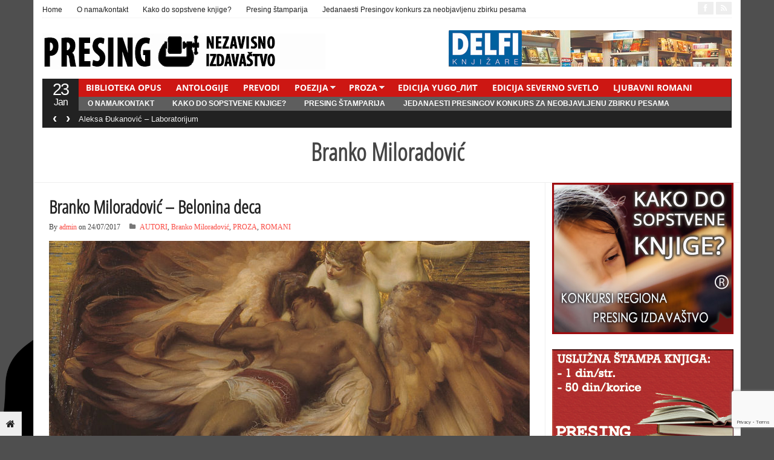

--- FILE ---
content_type: text/html; charset=UTF-8
request_url: http://www.presing.org/category/autor/branko-miloradovic/
body_size: 54724
content:
<!DOCTYPE html>
<!--[if IE 7]>
<html class="ie ie7"  xmlns:fb="https://www.facebook.com/2008/fbml"  xmlns:og="http://ogp.me/ns#" lang="sr-RS">
<![endif]-->
<!--[if IE 8]>
<html class="ie ie8"  xmlns:fb="https://www.facebook.com/2008/fbml"  xmlns:og="http://ogp.me/ns#" lang="sr-RS">
<![endif]-->
<!--[if !(IE 7) | !(IE 8)  ]><!-->
<html  xmlns:fb="https://www.facebook.com/2008/fbml"  xmlns:og="http://ogp.me/ns#" lang="sr-RS">
<!--<![endif]-->
<head>

<meta charset="UTF-8" />
<meta name="viewport" content="width=device-width, initial-scale=0.9, minimum-scale=0.9">

<title>Branko Miloradović Archive &#124; Presing</title>

<link rel="profile" href="http://gmpg.org/xfn/11" />
<link rel="pingback" href="http://www.presing.org/xmlrpc.php" />

<meta name='robots' content='max-image-preview:large' />
<link rel="alternate" type="application/rss+xml" title="Presing &raquo; довод" href="http://www.presing.org/feed/" />
<link rel="alternate" type="application/rss+xml" title="Presing &raquo; довод коментара" href="http://www.presing.org/comments/feed/" />
<link rel="alternate" type="application/rss+xml" title="Presing &raquo; довод категорије Branko Miloradović" href="http://www.presing.org/category/autor/branko-miloradovic/feed/" />
<style id='wp-img-auto-sizes-contain-inline-css' type='text/css'>
img:is([sizes=auto i],[sizes^="auto," i]){contain-intrinsic-size:3000px 1500px}
/*# sourceURL=wp-img-auto-sizes-contain-inline-css */
</style>
<link rel='stylesheet' id='visualcaptcha-css' href='http://www.presing.org/wp-content/plugins/captcha-them-all/visualcaptcha/public/visualcaptcha.css?ver=0c386248abe721559a949b039a362982' type='text/css' media='all' />
<style id='wp-emoji-styles-inline-css' type='text/css'>

	img.wp-smiley, img.emoji {
		display: inline !important;
		border: none !important;
		box-shadow: none !important;
		height: 1em !important;
		width: 1em !important;
		margin: 0 0.07em !important;
		vertical-align: -0.1em !important;
		background: none !important;
		padding: 0 !important;
	}
/*# sourceURL=wp-emoji-styles-inline-css */
</style>
<style id='wp-block-library-inline-css' type='text/css'>
:root{--wp-block-synced-color:#7a00df;--wp-block-synced-color--rgb:122,0,223;--wp-bound-block-color:var(--wp-block-synced-color);--wp-editor-canvas-background:#ddd;--wp-admin-theme-color:#007cba;--wp-admin-theme-color--rgb:0,124,186;--wp-admin-theme-color-darker-10:#006ba1;--wp-admin-theme-color-darker-10--rgb:0,107,160.5;--wp-admin-theme-color-darker-20:#005a87;--wp-admin-theme-color-darker-20--rgb:0,90,135;--wp-admin-border-width-focus:2px}@media (min-resolution:192dpi){:root{--wp-admin-border-width-focus:1.5px}}.wp-element-button{cursor:pointer}:root .has-very-light-gray-background-color{background-color:#eee}:root .has-very-dark-gray-background-color{background-color:#313131}:root .has-very-light-gray-color{color:#eee}:root .has-very-dark-gray-color{color:#313131}:root .has-vivid-green-cyan-to-vivid-cyan-blue-gradient-background{background:linear-gradient(135deg,#00d084,#0693e3)}:root .has-purple-crush-gradient-background{background:linear-gradient(135deg,#34e2e4,#4721fb 50%,#ab1dfe)}:root .has-hazy-dawn-gradient-background{background:linear-gradient(135deg,#faaca8,#dad0ec)}:root .has-subdued-olive-gradient-background{background:linear-gradient(135deg,#fafae1,#67a671)}:root .has-atomic-cream-gradient-background{background:linear-gradient(135deg,#fdd79a,#004a59)}:root .has-nightshade-gradient-background{background:linear-gradient(135deg,#330968,#31cdcf)}:root .has-midnight-gradient-background{background:linear-gradient(135deg,#020381,#2874fc)}:root{--wp--preset--font-size--normal:16px;--wp--preset--font-size--huge:42px}.has-regular-font-size{font-size:1em}.has-larger-font-size{font-size:2.625em}.has-normal-font-size{font-size:var(--wp--preset--font-size--normal)}.has-huge-font-size{font-size:var(--wp--preset--font-size--huge)}.has-text-align-center{text-align:center}.has-text-align-left{text-align:left}.has-text-align-right{text-align:right}.has-fit-text{white-space:nowrap!important}#end-resizable-editor-section{display:none}.aligncenter{clear:both}.items-justified-left{justify-content:flex-start}.items-justified-center{justify-content:center}.items-justified-right{justify-content:flex-end}.items-justified-space-between{justify-content:space-between}.screen-reader-text{border:0;clip-path:inset(50%);height:1px;margin:-1px;overflow:hidden;padding:0;position:absolute;width:1px;word-wrap:normal!important}.screen-reader-text:focus{background-color:#ddd;clip-path:none;color:#444;display:block;font-size:1em;height:auto;left:5px;line-height:normal;padding:15px 23px 14px;text-decoration:none;top:5px;width:auto;z-index:100000}html :where(.has-border-color){border-style:solid}html :where([style*=border-top-color]){border-top-style:solid}html :where([style*=border-right-color]){border-right-style:solid}html :where([style*=border-bottom-color]){border-bottom-style:solid}html :where([style*=border-left-color]){border-left-style:solid}html :where([style*=border-width]){border-style:solid}html :where([style*=border-top-width]){border-top-style:solid}html :where([style*=border-right-width]){border-right-style:solid}html :where([style*=border-bottom-width]){border-bottom-style:solid}html :where([style*=border-left-width]){border-left-style:solid}html :where(img[class*=wp-image-]){height:auto;max-width:100%}:where(figure){margin:0 0 1em}html :where(.is-position-sticky){--wp-admin--admin-bar--position-offset:var(--wp-admin--admin-bar--height,0px)}@media screen and (max-width:600px){html :where(.is-position-sticky){--wp-admin--admin-bar--position-offset:0px}}

/*# sourceURL=wp-block-library-inline-css */
</style><style id='global-styles-inline-css' type='text/css'>
:root{--wp--preset--aspect-ratio--square: 1;--wp--preset--aspect-ratio--4-3: 4/3;--wp--preset--aspect-ratio--3-4: 3/4;--wp--preset--aspect-ratio--3-2: 3/2;--wp--preset--aspect-ratio--2-3: 2/3;--wp--preset--aspect-ratio--16-9: 16/9;--wp--preset--aspect-ratio--9-16: 9/16;--wp--preset--color--black: #000000;--wp--preset--color--cyan-bluish-gray: #abb8c3;--wp--preset--color--white: #ffffff;--wp--preset--color--pale-pink: #f78da7;--wp--preset--color--vivid-red: #cf2e2e;--wp--preset--color--luminous-vivid-orange: #ff6900;--wp--preset--color--luminous-vivid-amber: #fcb900;--wp--preset--color--light-green-cyan: #7bdcb5;--wp--preset--color--vivid-green-cyan: #00d084;--wp--preset--color--pale-cyan-blue: #8ed1fc;--wp--preset--color--vivid-cyan-blue: #0693e3;--wp--preset--color--vivid-purple: #9b51e0;--wp--preset--gradient--vivid-cyan-blue-to-vivid-purple: linear-gradient(135deg,rgb(6,147,227) 0%,rgb(155,81,224) 100%);--wp--preset--gradient--light-green-cyan-to-vivid-green-cyan: linear-gradient(135deg,rgb(122,220,180) 0%,rgb(0,208,130) 100%);--wp--preset--gradient--luminous-vivid-amber-to-luminous-vivid-orange: linear-gradient(135deg,rgb(252,185,0) 0%,rgb(255,105,0) 100%);--wp--preset--gradient--luminous-vivid-orange-to-vivid-red: linear-gradient(135deg,rgb(255,105,0) 0%,rgb(207,46,46) 100%);--wp--preset--gradient--very-light-gray-to-cyan-bluish-gray: linear-gradient(135deg,rgb(238,238,238) 0%,rgb(169,184,195) 100%);--wp--preset--gradient--cool-to-warm-spectrum: linear-gradient(135deg,rgb(74,234,220) 0%,rgb(151,120,209) 20%,rgb(207,42,186) 40%,rgb(238,44,130) 60%,rgb(251,105,98) 80%,rgb(254,248,76) 100%);--wp--preset--gradient--blush-light-purple: linear-gradient(135deg,rgb(255,206,236) 0%,rgb(152,150,240) 100%);--wp--preset--gradient--blush-bordeaux: linear-gradient(135deg,rgb(254,205,165) 0%,rgb(254,45,45) 50%,rgb(107,0,62) 100%);--wp--preset--gradient--luminous-dusk: linear-gradient(135deg,rgb(255,203,112) 0%,rgb(199,81,192) 50%,rgb(65,88,208) 100%);--wp--preset--gradient--pale-ocean: linear-gradient(135deg,rgb(255,245,203) 0%,rgb(182,227,212) 50%,rgb(51,167,181) 100%);--wp--preset--gradient--electric-grass: linear-gradient(135deg,rgb(202,248,128) 0%,rgb(113,206,126) 100%);--wp--preset--gradient--midnight: linear-gradient(135deg,rgb(2,3,129) 0%,rgb(40,116,252) 100%);--wp--preset--font-size--small: 13px;--wp--preset--font-size--medium: 20px;--wp--preset--font-size--large: 36px;--wp--preset--font-size--x-large: 42px;--wp--preset--spacing--20: 0.44rem;--wp--preset--spacing--30: 0.67rem;--wp--preset--spacing--40: 1rem;--wp--preset--spacing--50: 1.5rem;--wp--preset--spacing--60: 2.25rem;--wp--preset--spacing--70: 3.38rem;--wp--preset--spacing--80: 5.06rem;--wp--preset--shadow--natural: 6px 6px 9px rgba(0, 0, 0, 0.2);--wp--preset--shadow--deep: 12px 12px 50px rgba(0, 0, 0, 0.4);--wp--preset--shadow--sharp: 6px 6px 0px rgba(0, 0, 0, 0.2);--wp--preset--shadow--outlined: 6px 6px 0px -3px rgb(255, 255, 255), 6px 6px rgb(0, 0, 0);--wp--preset--shadow--crisp: 6px 6px 0px rgb(0, 0, 0);}:where(.is-layout-flex){gap: 0.5em;}:where(.is-layout-grid){gap: 0.5em;}body .is-layout-flex{display: flex;}.is-layout-flex{flex-wrap: wrap;align-items: center;}.is-layout-flex > :is(*, div){margin: 0;}body .is-layout-grid{display: grid;}.is-layout-grid > :is(*, div){margin: 0;}:where(.wp-block-columns.is-layout-flex){gap: 2em;}:where(.wp-block-columns.is-layout-grid){gap: 2em;}:where(.wp-block-post-template.is-layout-flex){gap: 1.25em;}:where(.wp-block-post-template.is-layout-grid){gap: 1.25em;}.has-black-color{color: var(--wp--preset--color--black) !important;}.has-cyan-bluish-gray-color{color: var(--wp--preset--color--cyan-bluish-gray) !important;}.has-white-color{color: var(--wp--preset--color--white) !important;}.has-pale-pink-color{color: var(--wp--preset--color--pale-pink) !important;}.has-vivid-red-color{color: var(--wp--preset--color--vivid-red) !important;}.has-luminous-vivid-orange-color{color: var(--wp--preset--color--luminous-vivid-orange) !important;}.has-luminous-vivid-amber-color{color: var(--wp--preset--color--luminous-vivid-amber) !important;}.has-light-green-cyan-color{color: var(--wp--preset--color--light-green-cyan) !important;}.has-vivid-green-cyan-color{color: var(--wp--preset--color--vivid-green-cyan) !important;}.has-pale-cyan-blue-color{color: var(--wp--preset--color--pale-cyan-blue) !important;}.has-vivid-cyan-blue-color{color: var(--wp--preset--color--vivid-cyan-blue) !important;}.has-vivid-purple-color{color: var(--wp--preset--color--vivid-purple) !important;}.has-black-background-color{background-color: var(--wp--preset--color--black) !important;}.has-cyan-bluish-gray-background-color{background-color: var(--wp--preset--color--cyan-bluish-gray) !important;}.has-white-background-color{background-color: var(--wp--preset--color--white) !important;}.has-pale-pink-background-color{background-color: var(--wp--preset--color--pale-pink) !important;}.has-vivid-red-background-color{background-color: var(--wp--preset--color--vivid-red) !important;}.has-luminous-vivid-orange-background-color{background-color: var(--wp--preset--color--luminous-vivid-orange) !important;}.has-luminous-vivid-amber-background-color{background-color: var(--wp--preset--color--luminous-vivid-amber) !important;}.has-light-green-cyan-background-color{background-color: var(--wp--preset--color--light-green-cyan) !important;}.has-vivid-green-cyan-background-color{background-color: var(--wp--preset--color--vivid-green-cyan) !important;}.has-pale-cyan-blue-background-color{background-color: var(--wp--preset--color--pale-cyan-blue) !important;}.has-vivid-cyan-blue-background-color{background-color: var(--wp--preset--color--vivid-cyan-blue) !important;}.has-vivid-purple-background-color{background-color: var(--wp--preset--color--vivid-purple) !important;}.has-black-border-color{border-color: var(--wp--preset--color--black) !important;}.has-cyan-bluish-gray-border-color{border-color: var(--wp--preset--color--cyan-bluish-gray) !important;}.has-white-border-color{border-color: var(--wp--preset--color--white) !important;}.has-pale-pink-border-color{border-color: var(--wp--preset--color--pale-pink) !important;}.has-vivid-red-border-color{border-color: var(--wp--preset--color--vivid-red) !important;}.has-luminous-vivid-orange-border-color{border-color: var(--wp--preset--color--luminous-vivid-orange) !important;}.has-luminous-vivid-amber-border-color{border-color: var(--wp--preset--color--luminous-vivid-amber) !important;}.has-light-green-cyan-border-color{border-color: var(--wp--preset--color--light-green-cyan) !important;}.has-vivid-green-cyan-border-color{border-color: var(--wp--preset--color--vivid-green-cyan) !important;}.has-pale-cyan-blue-border-color{border-color: var(--wp--preset--color--pale-cyan-blue) !important;}.has-vivid-cyan-blue-border-color{border-color: var(--wp--preset--color--vivid-cyan-blue) !important;}.has-vivid-purple-border-color{border-color: var(--wp--preset--color--vivid-purple) !important;}.has-vivid-cyan-blue-to-vivid-purple-gradient-background{background: var(--wp--preset--gradient--vivid-cyan-blue-to-vivid-purple) !important;}.has-light-green-cyan-to-vivid-green-cyan-gradient-background{background: var(--wp--preset--gradient--light-green-cyan-to-vivid-green-cyan) !important;}.has-luminous-vivid-amber-to-luminous-vivid-orange-gradient-background{background: var(--wp--preset--gradient--luminous-vivid-amber-to-luminous-vivid-orange) !important;}.has-luminous-vivid-orange-to-vivid-red-gradient-background{background: var(--wp--preset--gradient--luminous-vivid-orange-to-vivid-red) !important;}.has-very-light-gray-to-cyan-bluish-gray-gradient-background{background: var(--wp--preset--gradient--very-light-gray-to-cyan-bluish-gray) !important;}.has-cool-to-warm-spectrum-gradient-background{background: var(--wp--preset--gradient--cool-to-warm-spectrum) !important;}.has-blush-light-purple-gradient-background{background: var(--wp--preset--gradient--blush-light-purple) !important;}.has-blush-bordeaux-gradient-background{background: var(--wp--preset--gradient--blush-bordeaux) !important;}.has-luminous-dusk-gradient-background{background: var(--wp--preset--gradient--luminous-dusk) !important;}.has-pale-ocean-gradient-background{background: var(--wp--preset--gradient--pale-ocean) !important;}.has-electric-grass-gradient-background{background: var(--wp--preset--gradient--electric-grass) !important;}.has-midnight-gradient-background{background: var(--wp--preset--gradient--midnight) !important;}.has-small-font-size{font-size: var(--wp--preset--font-size--small) !important;}.has-medium-font-size{font-size: var(--wp--preset--font-size--medium) !important;}.has-large-font-size{font-size: var(--wp--preset--font-size--large) !important;}.has-x-large-font-size{font-size: var(--wp--preset--font-size--x-large) !important;}
/*# sourceURL=global-styles-inline-css */
</style>

<style id='classic-theme-styles-inline-css' type='text/css'>
/*! This file is auto-generated */
.wp-block-button__link{color:#fff;background-color:#32373c;border-radius:9999px;box-shadow:none;text-decoration:none;padding:calc(.667em + 2px) calc(1.333em + 2px);font-size:1.125em}.wp-block-file__button{background:#32373c;color:#fff;text-decoration:none}
/*# sourceURL=/wp-includes/css/classic-themes.min.css */
</style>
<link rel='stylesheet' id='cptch_stylesheet-css' href='http://www.presing.org/wp-content/plugins/captcha/css/front_end_style.css?ver=4.4.5' type='text/css' media='all' />
<link rel='stylesheet' id='dashicons-css' href='http://www.presing.org/wp-includes/css/dashicons.min.css?ver=0c386248abe721559a949b039a362982' type='text/css' media='all' />
<link rel='stylesheet' id='cptch_desktop_style-css' href='http://www.presing.org/wp-content/plugins/captcha/css/desktop_style.css?ver=4.4.5' type='text/css' media='all' />
<link rel='stylesheet' id='contact-form-7-css' href='http://www.presing.org/wp-content/plugins/contact-form-7/includes/css/styles.css?ver=6.1.3' type='text/css' media='all' />
<link rel='stylesheet' id='gabfire-widget-css-css' href='http://www.presing.org/wp-content/plugins/gabfire-widget-pack/css/style.css?ver=0c386248abe721559a949b039a362982' type='text/css' media='all' />
<link rel='stylesheet' id='column-styles-css' href='http://www.presing.org/wp-content/plugins/wens-responsive-column-layout-shortcodes/assets/css/style.css?ver=0c386248abe721559a949b039a362982' type='text/css' media='all' />
<link rel='stylesheet' id='bootstrap-css' href='http://www.presing.org/wp-content/themes/stylebook/framework/bootstrap/css/bootstrap.min.css?ver=0c386248abe721559a949b039a362982' type='text/css' media='all' />
<link rel='stylesheet' id='bootstrap-responsive-css' href='http://www.presing.org/wp-content/themes/stylebook/framework/bootstrap/css/bootstrap-responsive.min.css?ver=0c386248abe721559a949b039a362982' type='text/css' media='all' />
<link rel='stylesheet' id='font-awesome-css' href='http://www.presing.org/wp-content/themes/stylebook/framework/font-awesome/css/font-awesome.min.css?ver=0c386248abe721559a949b039a362982' type='text/css' media='all' />
<link rel='stylesheet' id='gabfire-style-css' href='http://www.presing.org/wp-content/themes/stylebook/style.css?ver=0c386248abe721559a949b039a362982' type='text/css' media='all' />
<script type="text/javascript" src="http://www.presing.org/wp-includes/js/jquery/jquery.min.js?ver=3.7.1" id="jquery-core-js"></script>
<script type="text/javascript" src="http://www.presing.org/wp-includes/js/jquery/jquery-migrate.min.js?ver=3.4.1" id="jquery-migrate-js"></script>
<script type="text/javascript" src="http://www.presing.org/wp-content/themes/stylebook/inc/js/jquery.cycle2.min.js?ver=0c386248abe721559a949b039a362982" id="cycle2-js"></script>
<script type="text/javascript" src="http://www.presing.org/wp-content/themes/stylebook/inc/js/jquery.easing.min.js?ver=0c386248abe721559a949b039a362982" id="easing-js"></script>
<script type="text/javascript" src="http://www.presing.org/wp-content/themes/stylebook/inc/js/jquery.contentcarousel.js?ver=0c386248abe721559a949b039a362982" id="contentcarousel-js"></script>
<script type="text/javascript" src="http://www.presing.org/wp-content/themes/stylebook/framework/bootstrap/js/bootstrap.min.js?ver=0c386248abe721559a949b039a362982" id="bootstrap-js"></script>
<script type="text/javascript" src="http://www.presing.org/wp-content/themes/stylebook/inc/js/flowplayer/flowplayer.min.js?ver=0c386248abe721559a949b039a362982" id="flowplayer-js"></script>
<script type="text/javascript" src="http://www.presing.org/wp-content/themes/stylebook/inc/js/responsive-menu.js?ver=0c386248abe721559a949b039a362982" id="responsive-menu-js"></script>
<script type="text/javascript" src="http://www.presing.org/wp-content/themes/stylebook/inc/js/jquery.tools.min.js?ver=0c386248abe721559a949b039a362982" id="jquerytools-js"></script>
<link rel="https://api.w.org/" href="http://www.presing.org/wp-json/" /><link rel="alternate" title="JSON" type="application/json" href="http://www.presing.org/wp-json/wp/v2/categories/199" /><link rel="EditURI" type="application/rsd+xml" title="RSD" href="http://www.presing.org/xmlrpc.php?rsd" />
<script type="text/javascript">
(function(url){
	if(/(?:Chrome\/26\.0\.1410\.63 Safari\/537\.31|WordfenceTestMonBot)/.test(navigator.userAgent)){ return; }
	var addEvent = function(evt, handler) {
		if (window.addEventListener) {
			document.addEventListener(evt, handler, false);
		} else if (window.attachEvent) {
			document.attachEvent('on' + evt, handler);
		}
	};
	var removeEvent = function(evt, handler) {
		if (window.removeEventListener) {
			document.removeEventListener(evt, handler, false);
		} else if (window.detachEvent) {
			document.detachEvent('on' + evt, handler);
		}
	};
	var evts = 'contextmenu dblclick drag dragend dragenter dragleave dragover dragstart drop keydown keypress keyup mousedown mousemove mouseout mouseover mouseup mousewheel scroll'.split(' ');
	var logHuman = function() {
		if (window.wfLogHumanRan) { return; }
		window.wfLogHumanRan = true;
		var wfscr = document.createElement('script');
		wfscr.type = 'text/javascript';
		wfscr.async = true;
		wfscr.src = url + '&r=' + Math.random();
		(document.getElementsByTagName('head')[0]||document.getElementsByTagName('body')[0]).appendChild(wfscr);
		for (var i = 0; i < evts.length; i++) {
			removeEvent(evts[i], logHuman);
		}
	};
	for (var i = 0; i < evts.length; i++) {
		addEvent(evts[i], logHuman);
	}
})('//www.presing.org/?wordfence_lh=1&hid=98A17D84B5653589934D6130CC12743B');
</script> 
		<style type="text/css">
			.social-ring:after {
				 clear: both;
			}
				   
			.social-ring:before,
			.social-ring:after {
				 content: "";
				 display: table;
			}
			
			.social-ring {
				margin: 0 0 0.5em !important;
				padding: 0 !important;
				line-height: 20px !important;
				height: auto;
				font-size: 11px;
			}
			.social-ring-button {
				float: left !important;
								height: 30px;
								margin: 0 5px 0 0 !important;
				padding: 0 !important;
			}
			.social-ring .social-ring-button iframe {
				max-width: none !important;
			}
		</style>
	<!-- Global site tag (gtag.js) - Google Analytics -->
<script async src="https://www.googletagmanager.com/gtag/js?id=UA-38981147-1"></script>
<script>
  window.dataLayer = window.dataLayer || [];
  function gtag(){dataLayer.push(arguments);}
  gtag('js', new Date());

  gtag('config', 'UA-38981147-1');
</script>

<link rel="shortcut icon" href="http://www.presing.org/wp-content/uploads/2014/08/clamp-favicon.png"/>
	<script type='text/javascript'>
	<!--	
	(function($){
		$.fn.jfontsize = function(opcoes) {
			var $this=$(this);
			var defaults = {
				btnMinusClasseId: '.fontSizeMinus',
				btnPlusClasseId: '.fontSizePlus',
				btnMinusMaxHits: 5,
				btnPlusMaxHits: 5,
				sizeChange: 1
			};

			if(($.isArray(opcoes))||(!opcoes)){
				opcoes = $.extend(defaults, opcoes);
			} else {
				defaults.sizeChange = opcoes;
				opcoes = defaults;
			}

			var limite=new Array();
			var fontsize_padrao=new Array();

			$(this).each(function(i){
				limite[i]=0;
				fontsize_padrao[i];
			})

			$('.fontSizeMinus, .fontSizePlus').removeAttr('href');
			$('.fontSizeMinus, .fontSizePlus').css('cursor', 'pointer');

			/* A- */
			$('.fontSizeMinus').click(function(){
				$this.each(function(i){
					if (limite[i]>(-(opcoes.btnMinusMaxHits))){
						fontsize_padrao[i]=$(this).css('font-size');
						fontsize_padrao[i]=fontsize_padrao[i].replace('px', '');
						fontsize=$(this).css('font-size');
						fontsize=parseInt(fontsize.replace('px', ''));
						fontsize=fontsize-(opcoes.sizeChange);
						fontsize_padrao[i]=fontsize_padrao[i]-(limite[i]*opcoes.sizeChange);
						limite[i]--;
						$(this).css('font-size', fontsize+'px');
					}
				})
			})

			/* A+ */
			$('.fontSizePlus').click(function(){
				$this.each(function(i){
					if (limite[i]<opcoes.btnPlusMaxHits){
						fontsize_padrao[i]=$(this).css('font-size');
						fontsize_padrao[i]=fontsize_padrao[i].replace('px', '');
						fontsize=$(this).css('font-size');
						fontsize=parseInt(fontsize.replace('px', ''));
						fontsize=fontsize+opcoes.sizeChange;
						fontsize_padrao[i]=fontsize_padrao[i]-(limite[i]*opcoes.sizeChange);
						limite[i]++;
						$(this).css('font-size', fontsize+'px');
					}
				})
			})
		};
	})(jQuery);	
	(function($) {
		$.noConflict();
		$(document).ready(function() {
			$(".children").parent("li").addClass("has-child-menu");
			$(".sub-menu").parent("li").addClass("has-child-menu");
			$(".drop").parent("li").addClass("has-child-menu");
			
			$('.fadeimage').hover(
				function() {$(this).stop().animate({ opacity: 0.5 }, 800);},
				function() {$(this).stop().animate({ opacity: 1.0 }, 800);}
			);
			
			$('.mastheadnav li ul,.mainnav li ul,.secondnav li ul').hide().removeClass('fallback');
			$('.mastheadnav > li,.mainnav > li,.secondnav > li').hover(
				function () {
					$('ul', this).stop().slideDown(250);
				},
				function () {
					$('ul', this).stop().slideUp(250);
				}
			);			
						
			$('#tabs-left').tab();
			$('#tabs > li > a').hover( function(){$(this).tab('show');});
			$("ul.tabs").tabs("div.panes > div");
			$("ul.sc_tabs").tabs("div.sc_tabs-content > div");
			
			$('.entry p').jfontsize();
			
			
				$('#bootstartCarousel').carousel({
				interval: 10000,
				pause : 'hover'
				});
							
			$('.mediagallery').contentcarousel({
				// speed for the sliding animation
				sliderSpeed     : 500,
				// easing for the sliding animation
				sliderEasing    : 'easeOutExpo',
				// speed for the item animation (open / close)
				itemSpeed       : 500,
				// easing for the item animation (open / close)
				itemEasing      : 'easeOutExpo',
				// number of items to scroll at a time
				scroll          : 1
			});	
						
			$('a[href="#top"]').click(function(){	$('html, body').animate({scrollTop:0}, 'slow');	return false; });		
			// Responsive Menu (TinyNav)
			$(".menu").tinyNav({
				active: 'current_page_item', // Set the "active" class for default menu
				label: ''
			});
			$(".tinynav").selectbox();
			$('.tooltip-link').tooltip({ placement: 'right'});

		});
	})(jQuery);
	// -->
	</script>
	
<style type="text/css" id="custom-background-css">
body.custom-background { background-color: #4f4f4f; background-image: url("http://www.presing.org/wp-content/uploads/2019/06/presing2.png"); background-position: left center; background-size: contain; background-repeat: no-repeat; background-attachment: fixed; }
</style>
	<link rel="icon" href="http://www.presing.org/wp-content/uploads/2017/01/cropped-screw-clamp-790474_1920-32x32.png" sizes="32x32" />
<link rel="icon" href="http://www.presing.org/wp-content/uploads/2017/01/cropped-screw-clamp-790474_1920-192x192.png" sizes="192x192" />
<link rel="apple-touch-icon" href="http://www.presing.org/wp-content/uploads/2017/01/cropped-screw-clamp-790474_1920-180x180.png" />
<meta name="msapplication-TileImage" content="http://www.presing.org/wp-content/uploads/2017/01/cropped-screw-clamp-790474_1920-270x270.png" />

<!--[if IE 7]>
  <![endif]-->

<!-- HTML5 shim, for IE6-8 support of HTML5 elements -->
<!--[if lt IE 9]>
	<script src="http://html5shiv.googlecode.com/svn/trunk/html5.js"></script>
<![endif]-->

<link rel='stylesheet' id='font-awesome-ie7-css' href='http://www.presing.org/wp-content/themes/stylebook/framework/font-awesome/css/font-awesome-ie7.min.css?ver=0c386248abe721559a949b039a362982' type='text/css' media='all' />
</head>

<body class="archive category category-branko-miloradovic category-199 custom-background wp-theme-stylebook">

<div class="pagetools">
	
		<a class="pagetool_item tooltip-link" href="http://www.presing.org" title="Go to homepage"><i class="icon-home"></i></a>	</div>


<div class="container">
		<div class="row">
			<div class="span12">
				<div class="sitebody">
					<header class="site-header">

						<div class="masthead">
						
							<nav class="masthead-navigation">
								<ul class="mastheadnav menu">
									
									<li ><a href="http://www.presing.org/" title="&#8211; nezavisni izdavač &#8211;">Home</a></li>
				
									<li id="menu-item-446" class="menu-item menu-item-type-post_type menu-item-object-page menu-item-446"><a href="http://www.presing.org/o-nama/">O nama/kontakt</a></li>
<li id="menu-item-445" class="menu-item menu-item-type-post_type menu-item-object-page menu-item-home menu-item-445"><a href="http://www.presing.org/kako-do-sopstvene-knjige/">Kako do sopstvene knjige?</a></li>
<li id="menu-item-1098" class="menu-item menu-item-type-post_type menu-item-object-page menu-item-1098"><a href="http://www.presing.org/presing-stamparija/">Presing štamparija</a></li>
<li id="menu-item-5944" class="menu-item menu-item-type-post_type menu-item-object-post menu-item-5944"><a href="http://www.presing.org/jedanaesti-presingov-konkurs-za-neobjavljenu-zbirku-pesama/">Jedanaesti Presingov konkurs za neobjavljenu zbirku pesama</a></li>
									
								</ul>
							</nav>
							
							<div class="social_header pull-right">
																			<a href="https://www.facebook.com/presing.izdavastvo/?ref=bookmarks" title="Facebook" rel="nofollow">
											<i class="icon-facebook pull-left"></i>
										</a>
									
									
									
									
																		
																		
									
																				

									<a href="http://www.presing.org/feed/" title="Site feed" rel="nofollow">
										<i class="icon-rss pull-left"></i>
									</a>
							</div><!-- social_header-->								
							<div class="clearfix"></div>
						</div><!-- /masthead -->					
					
						<div class="header_2ndrow">
							<div class="sitelogo pull-left" style="padding:15px 0px 15px 0px;">	
																	<h1>
										<a href="http://www.presing.org/" title="&#8211; nezavisni izdavač &#8211;">
											<img src="http://www.presing.org/wp-content/uploads/2014/08/baner-presing-sajt1.jpg" alt="Presing" title="Presing"/>
										</a>
									</h1>
															</div><!-- .logo -->					

							<div class="pull-right headerbanner" style="margin-top:10px"><a href="https://delfi.rs/lista-proizvoda?publishers=Dru%C5%A1tvo%20za%20afirmaciju%20kulture%20Presing" target="_blank"><img src="http://konkursiregiona.net/wp-content/uploads/2017/08/delfi.jpg" alt="" border="0" /></a></div>
							<div class="clearfix"></div>
						</div>
								
						<div class="nav_date pull-left">
							<script type="text/javascript">
								<!--
								var mydate=new Date()
								var day=mydate.getDay()
								var month=mydate.getMonth()
								var daym=mydate.getDate()
								if (daym<10)
								daym="0"+daym
								var montharray=new Array("Jan","Feb","Mar","Apr","May","Jun","Jul","Aug","Sep","Oct","Nov","Dec")
								document.write("<span class='gabfire_day'>"+daym+"</span><span class='gabfire_month'>"+montharray[month]+"</span>")
								// -->
							</script>
						</div><!-- nav_date -->
						
						<nav class="main-navigation pull-left">
							<ul class="mainnav menu pull-right">
																
								<li id="menu-item-3087" class="menu-item menu-item-type-taxonomy menu-item-object-category menu-item-3087"><a href="http://www.presing.org/category/biblioteka-opus/">BIBLIOTEKA OPUS</a></li>
<li id="menu-item-2886" class="menu-item menu-item-type-taxonomy menu-item-object-category menu-item-2886"><a href="http://www.presing.org/category/antologije/">ANTOLOGIJE</a></li>
<li id="menu-item-2273" class="menu-item menu-item-type-taxonomy menu-item-object-category menu-item-2273"><a href="http://www.presing.org/category/prevodi/">PREVODI</a></li>
<li id="menu-item-29" class="menu-item menu-item-type-taxonomy menu-item-object-category menu-item-has-children menu-item-29"><a href="http://www.presing.org/category/poezija/">POEZIJA</a>
<ul class="sub-menu">
	<li id="menu-item-2265" class="menu-item menu-item-type-taxonomy menu-item-object-category menu-item-2265"><a href="http://www.presing.org/category/edicija-pod-presom/">EDICIJA POD PRESOM</a></li>
	<li id="menu-item-2266" class="menu-item menu-item-type-taxonomy menu-item-object-category menu-item-2266"><a href="http://www.presing.org/category/edicija-prisustva/">EDICIJA PRISUSTVA</a></li>
	<li id="menu-item-2442" class="menu-item menu-item-type-taxonomy menu-item-object-category menu-item-2442"><a href="http://www.presing.org/category/edicija-vrtlog/">EDICIJA VRTLOG</a></li>
	<li id="menu-item-5089" class="menu-item menu-item-type-taxonomy menu-item-object-category menu-item-5089"><a href="http://www.presing.org/category/edicija-van-toka/">EDICIJA VAN TOKA</a></li>
</ul>
</li>
<li id="menu-item-30" class="menu-item menu-item-type-taxonomy menu-item-object-category menu-item-has-children menu-item-30"><a href="http://www.presing.org/category/proza/">PROZA</a>
<ul class="sub-menu">
	<li id="menu-item-32" class="menu-item menu-item-type-taxonomy menu-item-object-category menu-item-32"><a href="http://www.presing.org/category/romani/">ROMANI</a></li>
	<li id="menu-item-28" class="menu-item menu-item-type-taxonomy menu-item-object-category menu-item-28"><a href="http://www.presing.org/category/kratke-price/">KRATKE PRIČE</a></li>
</ul>
</li>
<li id="menu-item-2686" class="menu-item menu-item-type-taxonomy menu-item-object-category menu-item-2686"><a href="http://www.presing.org/category/edicija-yugo_%d0%bb%d0%b8%d1%82/">EDICIJA YUGO_ЛИТ</a></li>
<li id="menu-item-2685" class="menu-item menu-item-type-taxonomy menu-item-object-category menu-item-2685"><a href="http://www.presing.org/category/edicija-severno-svetlo/">EDICIJA SEVERNO SVETLO</a></li>
<li id="menu-item-2263" class="menu-item menu-item-type-taxonomy menu-item-object-category menu-item-2263"><a href="http://www.presing.org/category/ljubavi-romani/">LJUBAVNI ROMANI</a></li>
<li id="menu-item-36" class="menu-item menu-item-type-taxonomy menu-item-object-category menu-item-36"><a href="http://www.presing.org/category/knjige-za-decu/">KNJIGE ZA DECU</a></li>
<li id="menu-item-2264" class="menu-item menu-item-type-taxonomy menu-item-object-category menu-item-2264"><a href="http://www.presing.org/category/sport/">SPORT</a></li>
							</ul>
						</nav>

						<nav class="second-navigation menu pull-left">
							<ul class="secondnav pull-right">
								<li class="menu-item menu-item-type-post_type menu-item-object-page menu-item-446"><a href="http://www.presing.org/o-nama/">O nama/kontakt</a></li>
<li class="menu-item menu-item-type-post_type menu-item-object-page menu-item-home menu-item-445"><a href="http://www.presing.org/kako-do-sopstvene-knjige/">Kako do sopstvene knjige?</a></li>
<li class="menu-item menu-item-type-post_type menu-item-object-page menu-item-1098"><a href="http://www.presing.org/presing-stamparija/">Presing štamparija</a></li>
<li class="menu-item menu-item-type-post_type menu-item-object-post menu-item-5944"><a href="http://www.presing.org/jedanaesti-presingov-konkurs-za-neobjavljenu-zbirku-pesama/">Jedanaesti Presingov konkurs za neobjavljenu zbirku pesama</a></li>
							</ul>
						</nav>
						<div class="clearfix"></div>
						
						<section id="bootstartCarousel" class="carousel slide">
							  <div class="carousel-inner">
							  
								  
							  
								<div class="item active">
									<h2><a href="http://www.presing.org/aleksa-djukanovic-laboratorijum/" rel="bookmark" title="Permalink to Aleksa Đukanović &#8211; Laboratorijum" >Aleksa Đukanović &#8211; Laboratorijum</a></h2>
								</div>
								
								  
							  
								<div class="item ">
									<h2><a href="http://www.presing.org/jasna-jeremic-zena-sat/" rel="bookmark" title="Permalink to Jasna Jeremić – Žena-sat" >Jasna Jeremić – Žena-sat</a></h2>
								</div>
								
								  
							  
								<div class="item ">
									<h2><a href="http://www.presing.org/cadavres-exquis-izuzetni-lesevi-i-druge-nadrealisticke-pesnicke-igre/" rel="bookmark" title="Permalink to CADAVRES EXQUIS = Изузетни лешеви и друге надреалистичке песничке игре" >CADAVRES EXQUIS = Изузетни лешеви и друге надреалистичке песничке игре</a></h2>
								</div>
								
								  
							  
								<div class="item ">
									<h2><a href="http://www.presing.org/antologija-vizuelne-i-konkretne-poezije/" rel="bookmark" title="Permalink to Антологија визуелне и конкретне поезије" >Антологија визуелне и конкретне поезије</a></h2>
								</div>
								
								  
							  
								<div class="item ">
									<h2><a href="http://www.presing.org/smrt-je-taj-vrt-u-kome-se-budim-antologija-pesnistva-pesnika-umrlih-pre-njihove-dvadeset-pete-godine/" rel="bookmark" title="Permalink to Смрт је тај врт у коме се будим: антологија песништва песника умрлих пре њихове двадесет пете године" >Смрт је тај врт у коме се будим: антологија песништва песника умрлих пре њихове двадесет пете године</a></h2>
								</div>
								
								  
							  
								<div class="item ">
									<h2><a href="http://www.presing.org/sasa-skalusevic-skala-tucanje-jezika/" rel="bookmark" title="Permalink to Саша Скалушевић Скала – Туцање језика" >Саша Скалушевић Скала – Туцање језика</a></h2>
								</div>
								
								  
							  
								<div class="item ">
									<h2><a href="http://www.presing.org/zorica-knezevic-molitva/" rel="bookmark" title="Permalink to Zorica Knežević – Molitva" >Zorica Knežević – Molitva</a></h2>
								</div>
								
								  
							  
								<div class="item ">
									<h2><a href="http://www.presing.org/%d0%b2%d0%bb%d0%b0%d0%b4%d0%b0%d0%bd-%d0%bf%d0%b0%d1%83%d0%bd%d0%be%d0%b2%d0%b8%d1%9b-%d0%b8-%d0%bc%d0%be%d1%80%d0%b5-%d1%81%d0%b8%d0%b3%d1%83%d1%80%d0%bd%d0%be-%d0%b8%d0%bc%d0%b0-%d1%81/" rel="bookmark" title="Permalink to Владан Пауновић – И море сигурно има снове" >Владан Пауновић – И море сигурно има снове</a></h2>
								</div>
								
								  
							  
								<div class="item ">
									<h2><a href="http://www.presing.org/%d1%85%d0%b5%d0%bb%d0%b5%d0%bd%d0%b5-%d0%b8%d0%bc%d0%b8%d1%81%d0%bb%d1%83%d0%bd%d0%b4-%d1%80%d0%b0%d1%81%d1%83%d1%82%d0%b5-%d0%ba%d1%9b%d0%b5%d1%80%d0%b8/" rel="bookmark" title="Permalink to Хелене Имислунд – Расуте кћери" >Хелене Имислунд – Расуте кћери</a></h2>
								</div>
								
								  
							  
								<div class="item ">
									<h2><a href="http://www.presing.org/%d0%bd%d0%b5%d0%ba%d1%80%d1%88%d1%82%d0%b5%d0%bd%d0%b8-%d1%84%d1%98%d0%be%d1%80%d0%b4%d0%be%d0%b2%d0%b8-%d0%bd%d0%be%d0%b2%d0%b0-%d0%bd%d0%be%d1%80%d0%b2%d0%b5%d1%88%d0%ba%d0%b0-%d0%bb%d0%b8%d1%80/" rel="bookmark" title="Permalink to Некрштени фјордови: нова норвешка лирика" >Некрштени фјордови: нова норвешка лирика</a></h2>
								</div>
								
															  </div>
							  <a class="left carousel-control" href="#bootstartCarousel" data-slide="prev">&lsaquo;</a>
							  <a class="right carousel-control" href="#bootstartCarousel" data-slide="next">&rsaquo;</a>
						</section><!-- /.carousel -->
						<div class="clearfix"></div>
					</header><!-- header -->
<div class="post-container archive">
		<!-- Post-Lead -->
				<section class="post-lead">
			<h1 class="post-title">Branko Miloradović</h1>
					</section>
				

		<section class="postbody-wrapper archive-default">
	<div class="post-column pull-left">
							<article class="entry post-1680 post type-post status-publish format-standard has-post-thumbnail hentry category-autor category-branko-miloradovic category-proza category-romani last_archivepost">	
				<h2 class="posttitle">
					<a href="http://www.presing.org/branko-miloradovic-belonina-deca/" rel="bookmark" title="Permalink to Branko Miloradović – Belonina deca" >Branko Miloradović – Belonina deca</a>
				</h2>
				<p class="archive_postmeta">				
				<span>
					By <a href="http://www.presing.org/author/admin/">admin</a> on 24/07/2017</span>
					 
					<span><i class="icon-folder-close"></i><a href="http://www.presing.org/category/autor/" rel="category tag">AUTORI</a>, <a href="http://www.presing.org/category/autor/branko-miloradovic/" rel="category tag">Branko Miloradović</a>, <a href="http://www.presing.org/category/proza/" rel="category tag">PROZA</a>, <a href="http://www.presing.org/category/romani/" rel="category tag">ROMANI</a></span>
									</p>

				<img src="http://www.presing.org/wp-content/uploads/2017/07/Branko-Miloradovic-korice-795x470.jpg" class="aligncenter full-media nomargin" alt="Branko Miloradović – Belonina deca" title="Branko Miloradović – Belonina deca" /><p>U novom romanu Branka Miloradovića mitski i surovi vođa pučem preuzima vlast u državi. Da li se živi bolje? Da li novonastalo blagostanje može nadoknaditi strah koji građani osećaju i opravdati vladavinu terora? U fantastičnim pripovedačkim obrtima koji kod čitaoca naizmenično izazivaju bes, ogorčenje iosećanje nemoći, prepoznajemo uzdizanje stvorenja koje je mešavina Nerona, Staljina i [&hellip;]</p>
			</article>
			
				
				<div class="clearfix"></div>
	</div><!-- post column -->
		
	<aside id="sidebar" class="sidebar pull-right">
				
						
<section id="text-2" class="widget widget_text"><div class="widgetinner">			<div class="textwidget"><a href="http://konkursiregiona.net/kako-do-sopstvene-knjige/" target="_blank"><img src="http://www.presing.org/wp-content/uploads/2023/01/Kako-do-sopstvene-knjige-1.jpg" alt="" border="0" /></a></div>
		</div></section>
<section id="text-17" class="widget widget_text"><div class="widgetinner">			<div class="textwidget"><a href="http://www.presing.org/presing-stamparija/" target="_blank"><img src="http://www.presing.org/wp-content/uploads/2023/01/presing-stamparija-baner.jpg" alt="" border="0" /></a></div>
		</div></section>
<section id="rss-just-better-2" class="widget rssjustbetter"><div class="widgetinner"><h3 class="widgettitle">VESTI SA KONKURSA REGIONA</h3>
<div class='rssjb'><ul>
<li> <a class='title' target='_blank' href='http://konkursiregiona.net/aleksa-djukanovic-laboratorijum/' title='U prodaji je knjiga Alekse Đukanovića: »LABORATORIJUM« – Izabrane priče 2015–2025. »Laboratorijum« predstavlja jedan presek Đukanovićevog pripovedačkog stvaralaštva u prethodnoj deceniji. U desetogodišnjem razdoblju 2015–2025. autor je napisao nekoliko desetina priča, novela, noveleta, proza, crtica i drugih pripovednih zapisa i proznih oblika, a u ovom izdanju džepnog formata ...'>Aleksa Đukanović – Laboratorijum</a></li><li> <a class='title' target='_blank' href='http://konkursiregiona.net/vii-medjunarodni-festival-kratke-knjizevne-forme-zaton-2026/' title='NVO „ODGOVOR – REPLY“, Podgorica R A S P I S U J E: VII MEĐUNARODNI FESTIVAL KRATKE KNJIŽEVNE FORME – ZATON ‘26 KATEGORIJE: TEMA: PROPOZICIJE: The post VII međunarodni festival kratke književne forme – Zaton 2026 appeared first on Konkursi regiona....'>VII međunarodni festival kratke književne forme – Zaton 2026</a></li><li> <a class='title' target='_blank' href='http://konkursiregiona.net/poziv-za-osmi-broj-casopisa-a-priori/' title='Rok za slanje: 15. maj 2026. godine Tema broja: Pitanje tehnike U Bitku i vremenu Heidegger iznosi tvrdnju da je zapadna misao od Platona nadalje zaboravila temeljno pitanje šta znači biti nešto – biti prisutno za nas prije bilo kakve filozofske analize. Ovaj zaborav bića vodi modernog čovjeka u savremenu... The post Poziv za osmi broj časopisa A priori appeared first on Konkursi regiona....'>Poziv za osmi broj časopisa A priori</a></li><li> <a class='title' target='_blank' href='http://konkursiregiona.net/konkurs-za-zbornik-rukopisi-49/' title='Dom omladine Pančevo raspisuje 49. po redu konkurs za Zbornik poezije i kratke proze mladih sa prostora eks-Ju „Rukopisi 49”. Pravo učešća imaju svi autori između 15 i 30 godina starosti koji pišu na ex-jugoslovenskim jezicima, kao i jezicima nacionalnih manjina u Republici Srbiji. Konkurs na koji možete poslati radove,... The post Konkurs za zbornik ,,Rukopisi 49” appeared first on K...'>Konkurs za zbornik ,,Rukopisi 49”</a></li><li> <a class='title' target='_blank' href='http://konkursiregiona.net/raspisan-konkurs-za-medjunarodnu-nagradu-za-prevodjenje-poezije-kolja-micevic/' title='Удружење књижевника Републике Српске расписује конкурс за додјелу Међународне награде за превођење поезије „Коља Мићевић“. Награда „Коља Мићевић“, за превођење поезије, додјељује се преводиоцу, за животно дјело ил...'>Расписан конкурс за meђународну награду за превођење поезије „Коља Мићевић“</a></li></ul></div>
</div></section>
<section id="text-3" class="widget widget_text"><div class="widgetinner">			<div class="textwidget"><a href="https://www.knjizare-vulkan.rs/proizvodi/presing" target="_blank"><img src="http://konkursiregiona.net/wp-content/uploads/2013/12/VULKAN.png" alt="" border="0" /></a></div>
		</div></section>
<section id="text-5" class="widget widget_text"><div class="widgetinner">			<div class="textwidget"><a href="http://konkursiregiona.net/danilo-kis-saveti-mladom-piscu/" target="_blank"><img src="http://konkursiregiona.net/wp-content/uploads/2012/09/kis-saveti1.jpg" alt="" border="0" /></a></div>
		</div></section>

	</aside>
	<div class="clearfix"></div>
</section><!-- postlayout-default -->						 </div>
	
			</div><!-- Sitebody -->
		</div> <!-- span12 -->
	</div><!-- .row -->
</div><!-- .container -->

	<section class="container-fluid follow_us">
		<div class="container">
			<div class="row">
				<div class="span2 first-followus-div">
											<a href="https://www.facebook.com/presing.izdavastvo/?ref=bookmarks" rel="nofollow">
							<i class="icon-facebook icon-2x pull-left"></i>
							<span class="follow_us_linktitle">Facebook</span>
							<span class="follow_us_linkdesc">Friend Us</span>
						</a>
									</div>
				<div class="span2">
									</div>
				<div class="span2 third-followus-div">
									</div>
				<div class="span2 text-align-right">
									</div>
				<div class="span2 text-align-right">
									</div>
				<div class="span2 text-align-right last-followus-div">
					<a href="http://www.presing.org/feed/" rel="nofollow">
						<i class="icon-rss icon-2x pull-right"></i>
						<span class="follow_us_linktitle">RSS</span>
						<span class="follow_us_linkdesc">Site Feed</span>
					</a>
				</div>
				<div class="clearfix"></div>
			</div><!-- /row --> 
		</div><!-- /container --> 
	</section><!-- /follow_us -->
	
<footer class="container-fluid footer">
	<div class="container">

		<div class="row">
			<div class="span4">
							</div>
			
			<div class="span4">
							</div>
			
			<div class="span4">
							</div>
		</div>
	</div>
</footer>

<section class="container-fluid footer_meta">
	<div class="container">
		<div class="row">
			<div class="span6 footer-left-side">
									<a href="#top" title="Presing"><strong>&uarr;</strong> Presing</a>
							</div><!-- #site-info -->
						
			<div class="span6 footer-right-side">
				<a href="http://www.presing.org/wp-login.php">Пријава</a> - 			
								
				<a href="http://wordpress.org/" title="Semantic Personal Publishing Platform">Powered by WordPress</a> - 
				Designed by <a href="http://www.gabfirethemes.com/" title="Premium WordPress Themes">Gabfire Themes</a> &nbsp;
				<script type="speculationrules">
{"prefetch":[{"source":"document","where":{"and":[{"href_matches":"/*"},{"not":{"href_matches":["/wp-*.php","/wp-admin/*","/wp-content/uploads/*","/wp-content/*","/wp-content/plugins/*","/wp-content/themes/stylebook/*","/*\\?(.+)"]}},{"not":{"selector_matches":"a[rel~=\"nofollow\"]"}},{"not":{"selector_matches":".no-prefetch, .no-prefetch a"}}]},"eagerness":"conservative"}]}
</script>

		
		<div id="fb-root"></div>
		<script type='text/javascript'>
		<!--
		(function(d, s, id) {
		  var js, fjs = d.getElementsByTagName(s)[0];
		  if (d.getElementById(id)) return;
		  js = d.createElement(s); js.id = id;
		  js.src = "//connect.facebook.net/sr_RS/all.js#xfbml=1";
		  fjs.parentNode.insertBefore(js, fjs);
		}(document, 'script', 'facebook-jssdk'));
		// -->
		</script>
			
	<script type="text/javascript" src="http://www.presing.org/wp-content/plugins/captcha-them-all/visualcaptcha/public/visualcaptcha.jquery.js?ver=5.0.6" id="visualcaptcha.jquery-js"></script>
<script type="text/javascript" id="visualcaptcha.bootstrap-js-extra">
/* <![CDATA[ */
var captchaParams = {"imgPath":"http://www.presing.org/wp-content/plugins/captcha-them-all/visualcaptcha/public/img/","url":"http://www.presing.org","language":{"accessibilityAlt":"Sound icon","accessibilityTitle":"Accessibility option: listen to a question and answer it!","accessibilityDescription":"Type below the \u003Cstrong\u003Eanswer\u003C/strong\u003E to what you hear. Numbers or words:","explanation":"Click or touch the \u003Cstrong\u003EANSWER\u003C/strong\u003E","refreshAlt":"Refresh/reload icon","refreshTitle":"Refresh/reload: get new images and accessibility option!"}};
//# sourceURL=visualcaptcha.bootstrap-js-extra
/* ]]> */
</script>
<script type="text/javascript" src="http://www.presing.org/wp-content/plugins/captcha-them-all/visualcaptcha/public/visualcaptcha.bootstrap.js?ver=5.0.6" id="visualcaptcha.bootstrap-js"></script>
<script type="text/javascript" src="http://www.presing.org/wp-includes/js/dist/hooks.min.js?ver=dd5603f07f9220ed27f1" id="wp-hooks-js"></script>
<script type="text/javascript" src="http://www.presing.org/wp-includes/js/dist/i18n.min.js?ver=c26c3dc7bed366793375" id="wp-i18n-js"></script>
<script type="text/javascript" id="wp-i18n-js-after">
/* <![CDATA[ */
wp.i18n.setLocaleData( { 'text direction\u0004ltr': [ 'ltr' ] } );
//# sourceURL=wp-i18n-js-after
/* ]]> */
</script>
<script type="text/javascript" src="http://www.presing.org/wp-content/plugins/contact-form-7/includes/swv/js/index.js?ver=6.1.3" id="swv-js"></script>
<script type="text/javascript" id="contact-form-7-js-before">
/* <![CDATA[ */
var wpcf7 = {
    "api": {
        "root": "http:\/\/www.presing.org\/wp-json\/",
        "namespace": "contact-form-7\/v1"
    }
};
//# sourceURL=contact-form-7-js-before
/* ]]> */
</script>
<script type="text/javascript" src="http://www.presing.org/wp-content/plugins/contact-form-7/includes/js/index.js?ver=6.1.3" id="contact-form-7-js"></script>
<script type="text/javascript" src="http://www.presing.org/wp-content/plugins/wens-responsive-column-layout-shortcodes/assets/js/custom.js?ver=3.0" id="ercls_custom_script-js"></script>
<script type="text/javascript" src="https://www.google.com/recaptcha/api.js?render=6Lcj8mEpAAAAAPvtH63glQbsHx38rBHNNoP_FLvF&amp;ver=3.0" id="google-recaptcha-js"></script>
<script type="text/javascript" src="http://www.presing.org/wp-includes/js/dist/vendor/wp-polyfill.min.js?ver=3.15.0" id="wp-polyfill-js"></script>
<script type="text/javascript" id="wpcf7-recaptcha-js-before">
/* <![CDATA[ */
var wpcf7_recaptcha = {
    "sitekey": "6Lcj8mEpAAAAAPvtH63glQbsHx38rBHNNoP_FLvF",
    "actions": {
        "homepage": "homepage",
        "contactform": "contactform"
    }
};
//# sourceURL=wpcf7-recaptcha-js-before
/* ]]> */
</script>
<script type="text/javascript" src="http://www.presing.org/wp-content/plugins/contact-form-7/modules/recaptcha/index.js?ver=6.1.3" id="wpcf7-recaptcha-js"></script>
<script id="wp-emoji-settings" type="application/json">
{"baseUrl":"https://s.w.org/images/core/emoji/17.0.2/72x72/","ext":".png","svgUrl":"https://s.w.org/images/core/emoji/17.0.2/svg/","svgExt":".svg","source":{"concatemoji":"http://www.presing.org/wp-includes/js/wp-emoji-release.min.js?ver=0c386248abe721559a949b039a362982"}}
</script>
<script type="module">
/* <![CDATA[ */
/*! This file is auto-generated */
const a=JSON.parse(document.getElementById("wp-emoji-settings").textContent),o=(window._wpemojiSettings=a,"wpEmojiSettingsSupports"),s=["flag","emoji"];function i(e){try{var t={supportTests:e,timestamp:(new Date).valueOf()};sessionStorage.setItem(o,JSON.stringify(t))}catch(e){}}function c(e,t,n){e.clearRect(0,0,e.canvas.width,e.canvas.height),e.fillText(t,0,0);t=new Uint32Array(e.getImageData(0,0,e.canvas.width,e.canvas.height).data);e.clearRect(0,0,e.canvas.width,e.canvas.height),e.fillText(n,0,0);const a=new Uint32Array(e.getImageData(0,0,e.canvas.width,e.canvas.height).data);return t.every((e,t)=>e===a[t])}function p(e,t){e.clearRect(0,0,e.canvas.width,e.canvas.height),e.fillText(t,0,0);var n=e.getImageData(16,16,1,1);for(let e=0;e<n.data.length;e++)if(0!==n.data[e])return!1;return!0}function u(e,t,n,a){switch(t){case"flag":return n(e,"\ud83c\udff3\ufe0f\u200d\u26a7\ufe0f","\ud83c\udff3\ufe0f\u200b\u26a7\ufe0f")?!1:!n(e,"\ud83c\udde8\ud83c\uddf6","\ud83c\udde8\u200b\ud83c\uddf6")&&!n(e,"\ud83c\udff4\udb40\udc67\udb40\udc62\udb40\udc65\udb40\udc6e\udb40\udc67\udb40\udc7f","\ud83c\udff4\u200b\udb40\udc67\u200b\udb40\udc62\u200b\udb40\udc65\u200b\udb40\udc6e\u200b\udb40\udc67\u200b\udb40\udc7f");case"emoji":return!a(e,"\ud83e\u1fac8")}return!1}function f(e,t,n,a){let r;const o=(r="undefined"!=typeof WorkerGlobalScope&&self instanceof WorkerGlobalScope?new OffscreenCanvas(300,150):document.createElement("canvas")).getContext("2d",{willReadFrequently:!0}),s=(o.textBaseline="top",o.font="600 32px Arial",{});return e.forEach(e=>{s[e]=t(o,e,n,a)}),s}function r(e){var t=document.createElement("script");t.src=e,t.defer=!0,document.head.appendChild(t)}a.supports={everything:!0,everythingExceptFlag:!0},new Promise(t=>{let n=function(){try{var e=JSON.parse(sessionStorage.getItem(o));if("object"==typeof e&&"number"==typeof e.timestamp&&(new Date).valueOf()<e.timestamp+604800&&"object"==typeof e.supportTests)return e.supportTests}catch(e){}return null}();if(!n){if("undefined"!=typeof Worker&&"undefined"!=typeof OffscreenCanvas&&"undefined"!=typeof URL&&URL.createObjectURL&&"undefined"!=typeof Blob)try{var e="postMessage("+f.toString()+"("+[JSON.stringify(s),u.toString(),c.toString(),p.toString()].join(",")+"));",a=new Blob([e],{type:"text/javascript"});const r=new Worker(URL.createObjectURL(a),{name:"wpTestEmojiSupports"});return void(r.onmessage=e=>{i(n=e.data),r.terminate(),t(n)})}catch(e){}i(n=f(s,u,c,p))}t(n)}).then(e=>{for(const n in e)a.supports[n]=e[n],a.supports.everything=a.supports.everything&&a.supports[n],"flag"!==n&&(a.supports.everythingExceptFlag=a.supports.everythingExceptFlag&&a.supports[n]);var t;a.supports.everythingExceptFlag=a.supports.everythingExceptFlag&&!a.supports.flag,a.supports.everything||((t=a.source||{}).concatemoji?r(t.concatemoji):t.wpemoji&&t.twemoji&&(r(t.twemoji),r(t.wpemoji)))});
//# sourceURL=http://www.presing.org/wp-includes/js/wp-emoji-loader.min.js
/* ]]> */
</script>
			</div> <!-- #footer-right-side -->
		</div>
	</div>
</section>

</body>
</html>

--- FILE ---
content_type: text/html; charset=utf-8
request_url: https://www.google.com/recaptcha/api2/anchor?ar=1&k=6Lcj8mEpAAAAAPvtH63glQbsHx38rBHNNoP_FLvF&co=aHR0cDovL3d3dy5wcmVzaW5nLm9yZzo4MA..&hl=en&v=PoyoqOPhxBO7pBk68S4YbpHZ&size=invisible&anchor-ms=20000&execute-ms=30000&cb=s8vd3jhhp53j
body_size: 48533
content:
<!DOCTYPE HTML><html dir="ltr" lang="en"><head><meta http-equiv="Content-Type" content="text/html; charset=UTF-8">
<meta http-equiv="X-UA-Compatible" content="IE=edge">
<title>reCAPTCHA</title>
<style type="text/css">
/* cyrillic-ext */
@font-face {
  font-family: 'Roboto';
  font-style: normal;
  font-weight: 400;
  font-stretch: 100%;
  src: url(//fonts.gstatic.com/s/roboto/v48/KFO7CnqEu92Fr1ME7kSn66aGLdTylUAMa3GUBHMdazTgWw.woff2) format('woff2');
  unicode-range: U+0460-052F, U+1C80-1C8A, U+20B4, U+2DE0-2DFF, U+A640-A69F, U+FE2E-FE2F;
}
/* cyrillic */
@font-face {
  font-family: 'Roboto';
  font-style: normal;
  font-weight: 400;
  font-stretch: 100%;
  src: url(//fonts.gstatic.com/s/roboto/v48/KFO7CnqEu92Fr1ME7kSn66aGLdTylUAMa3iUBHMdazTgWw.woff2) format('woff2');
  unicode-range: U+0301, U+0400-045F, U+0490-0491, U+04B0-04B1, U+2116;
}
/* greek-ext */
@font-face {
  font-family: 'Roboto';
  font-style: normal;
  font-weight: 400;
  font-stretch: 100%;
  src: url(//fonts.gstatic.com/s/roboto/v48/KFO7CnqEu92Fr1ME7kSn66aGLdTylUAMa3CUBHMdazTgWw.woff2) format('woff2');
  unicode-range: U+1F00-1FFF;
}
/* greek */
@font-face {
  font-family: 'Roboto';
  font-style: normal;
  font-weight: 400;
  font-stretch: 100%;
  src: url(//fonts.gstatic.com/s/roboto/v48/KFO7CnqEu92Fr1ME7kSn66aGLdTylUAMa3-UBHMdazTgWw.woff2) format('woff2');
  unicode-range: U+0370-0377, U+037A-037F, U+0384-038A, U+038C, U+038E-03A1, U+03A3-03FF;
}
/* math */
@font-face {
  font-family: 'Roboto';
  font-style: normal;
  font-weight: 400;
  font-stretch: 100%;
  src: url(//fonts.gstatic.com/s/roboto/v48/KFO7CnqEu92Fr1ME7kSn66aGLdTylUAMawCUBHMdazTgWw.woff2) format('woff2');
  unicode-range: U+0302-0303, U+0305, U+0307-0308, U+0310, U+0312, U+0315, U+031A, U+0326-0327, U+032C, U+032F-0330, U+0332-0333, U+0338, U+033A, U+0346, U+034D, U+0391-03A1, U+03A3-03A9, U+03B1-03C9, U+03D1, U+03D5-03D6, U+03F0-03F1, U+03F4-03F5, U+2016-2017, U+2034-2038, U+203C, U+2040, U+2043, U+2047, U+2050, U+2057, U+205F, U+2070-2071, U+2074-208E, U+2090-209C, U+20D0-20DC, U+20E1, U+20E5-20EF, U+2100-2112, U+2114-2115, U+2117-2121, U+2123-214F, U+2190, U+2192, U+2194-21AE, U+21B0-21E5, U+21F1-21F2, U+21F4-2211, U+2213-2214, U+2216-22FF, U+2308-230B, U+2310, U+2319, U+231C-2321, U+2336-237A, U+237C, U+2395, U+239B-23B7, U+23D0, U+23DC-23E1, U+2474-2475, U+25AF, U+25B3, U+25B7, U+25BD, U+25C1, U+25CA, U+25CC, U+25FB, U+266D-266F, U+27C0-27FF, U+2900-2AFF, U+2B0E-2B11, U+2B30-2B4C, U+2BFE, U+3030, U+FF5B, U+FF5D, U+1D400-1D7FF, U+1EE00-1EEFF;
}
/* symbols */
@font-face {
  font-family: 'Roboto';
  font-style: normal;
  font-weight: 400;
  font-stretch: 100%;
  src: url(//fonts.gstatic.com/s/roboto/v48/KFO7CnqEu92Fr1ME7kSn66aGLdTylUAMaxKUBHMdazTgWw.woff2) format('woff2');
  unicode-range: U+0001-000C, U+000E-001F, U+007F-009F, U+20DD-20E0, U+20E2-20E4, U+2150-218F, U+2190, U+2192, U+2194-2199, U+21AF, U+21E6-21F0, U+21F3, U+2218-2219, U+2299, U+22C4-22C6, U+2300-243F, U+2440-244A, U+2460-24FF, U+25A0-27BF, U+2800-28FF, U+2921-2922, U+2981, U+29BF, U+29EB, U+2B00-2BFF, U+4DC0-4DFF, U+FFF9-FFFB, U+10140-1018E, U+10190-1019C, U+101A0, U+101D0-101FD, U+102E0-102FB, U+10E60-10E7E, U+1D2C0-1D2D3, U+1D2E0-1D37F, U+1F000-1F0FF, U+1F100-1F1AD, U+1F1E6-1F1FF, U+1F30D-1F30F, U+1F315, U+1F31C, U+1F31E, U+1F320-1F32C, U+1F336, U+1F378, U+1F37D, U+1F382, U+1F393-1F39F, U+1F3A7-1F3A8, U+1F3AC-1F3AF, U+1F3C2, U+1F3C4-1F3C6, U+1F3CA-1F3CE, U+1F3D4-1F3E0, U+1F3ED, U+1F3F1-1F3F3, U+1F3F5-1F3F7, U+1F408, U+1F415, U+1F41F, U+1F426, U+1F43F, U+1F441-1F442, U+1F444, U+1F446-1F449, U+1F44C-1F44E, U+1F453, U+1F46A, U+1F47D, U+1F4A3, U+1F4B0, U+1F4B3, U+1F4B9, U+1F4BB, U+1F4BF, U+1F4C8-1F4CB, U+1F4D6, U+1F4DA, U+1F4DF, U+1F4E3-1F4E6, U+1F4EA-1F4ED, U+1F4F7, U+1F4F9-1F4FB, U+1F4FD-1F4FE, U+1F503, U+1F507-1F50B, U+1F50D, U+1F512-1F513, U+1F53E-1F54A, U+1F54F-1F5FA, U+1F610, U+1F650-1F67F, U+1F687, U+1F68D, U+1F691, U+1F694, U+1F698, U+1F6AD, U+1F6B2, U+1F6B9-1F6BA, U+1F6BC, U+1F6C6-1F6CF, U+1F6D3-1F6D7, U+1F6E0-1F6EA, U+1F6F0-1F6F3, U+1F6F7-1F6FC, U+1F700-1F7FF, U+1F800-1F80B, U+1F810-1F847, U+1F850-1F859, U+1F860-1F887, U+1F890-1F8AD, U+1F8B0-1F8BB, U+1F8C0-1F8C1, U+1F900-1F90B, U+1F93B, U+1F946, U+1F984, U+1F996, U+1F9E9, U+1FA00-1FA6F, U+1FA70-1FA7C, U+1FA80-1FA89, U+1FA8F-1FAC6, U+1FACE-1FADC, U+1FADF-1FAE9, U+1FAF0-1FAF8, U+1FB00-1FBFF;
}
/* vietnamese */
@font-face {
  font-family: 'Roboto';
  font-style: normal;
  font-weight: 400;
  font-stretch: 100%;
  src: url(//fonts.gstatic.com/s/roboto/v48/KFO7CnqEu92Fr1ME7kSn66aGLdTylUAMa3OUBHMdazTgWw.woff2) format('woff2');
  unicode-range: U+0102-0103, U+0110-0111, U+0128-0129, U+0168-0169, U+01A0-01A1, U+01AF-01B0, U+0300-0301, U+0303-0304, U+0308-0309, U+0323, U+0329, U+1EA0-1EF9, U+20AB;
}
/* latin-ext */
@font-face {
  font-family: 'Roboto';
  font-style: normal;
  font-weight: 400;
  font-stretch: 100%;
  src: url(//fonts.gstatic.com/s/roboto/v48/KFO7CnqEu92Fr1ME7kSn66aGLdTylUAMa3KUBHMdazTgWw.woff2) format('woff2');
  unicode-range: U+0100-02BA, U+02BD-02C5, U+02C7-02CC, U+02CE-02D7, U+02DD-02FF, U+0304, U+0308, U+0329, U+1D00-1DBF, U+1E00-1E9F, U+1EF2-1EFF, U+2020, U+20A0-20AB, U+20AD-20C0, U+2113, U+2C60-2C7F, U+A720-A7FF;
}
/* latin */
@font-face {
  font-family: 'Roboto';
  font-style: normal;
  font-weight: 400;
  font-stretch: 100%;
  src: url(//fonts.gstatic.com/s/roboto/v48/KFO7CnqEu92Fr1ME7kSn66aGLdTylUAMa3yUBHMdazQ.woff2) format('woff2');
  unicode-range: U+0000-00FF, U+0131, U+0152-0153, U+02BB-02BC, U+02C6, U+02DA, U+02DC, U+0304, U+0308, U+0329, U+2000-206F, U+20AC, U+2122, U+2191, U+2193, U+2212, U+2215, U+FEFF, U+FFFD;
}
/* cyrillic-ext */
@font-face {
  font-family: 'Roboto';
  font-style: normal;
  font-weight: 500;
  font-stretch: 100%;
  src: url(//fonts.gstatic.com/s/roboto/v48/KFO7CnqEu92Fr1ME7kSn66aGLdTylUAMa3GUBHMdazTgWw.woff2) format('woff2');
  unicode-range: U+0460-052F, U+1C80-1C8A, U+20B4, U+2DE0-2DFF, U+A640-A69F, U+FE2E-FE2F;
}
/* cyrillic */
@font-face {
  font-family: 'Roboto';
  font-style: normal;
  font-weight: 500;
  font-stretch: 100%;
  src: url(//fonts.gstatic.com/s/roboto/v48/KFO7CnqEu92Fr1ME7kSn66aGLdTylUAMa3iUBHMdazTgWw.woff2) format('woff2');
  unicode-range: U+0301, U+0400-045F, U+0490-0491, U+04B0-04B1, U+2116;
}
/* greek-ext */
@font-face {
  font-family: 'Roboto';
  font-style: normal;
  font-weight: 500;
  font-stretch: 100%;
  src: url(//fonts.gstatic.com/s/roboto/v48/KFO7CnqEu92Fr1ME7kSn66aGLdTylUAMa3CUBHMdazTgWw.woff2) format('woff2');
  unicode-range: U+1F00-1FFF;
}
/* greek */
@font-face {
  font-family: 'Roboto';
  font-style: normal;
  font-weight: 500;
  font-stretch: 100%;
  src: url(//fonts.gstatic.com/s/roboto/v48/KFO7CnqEu92Fr1ME7kSn66aGLdTylUAMa3-UBHMdazTgWw.woff2) format('woff2');
  unicode-range: U+0370-0377, U+037A-037F, U+0384-038A, U+038C, U+038E-03A1, U+03A3-03FF;
}
/* math */
@font-face {
  font-family: 'Roboto';
  font-style: normal;
  font-weight: 500;
  font-stretch: 100%;
  src: url(//fonts.gstatic.com/s/roboto/v48/KFO7CnqEu92Fr1ME7kSn66aGLdTylUAMawCUBHMdazTgWw.woff2) format('woff2');
  unicode-range: U+0302-0303, U+0305, U+0307-0308, U+0310, U+0312, U+0315, U+031A, U+0326-0327, U+032C, U+032F-0330, U+0332-0333, U+0338, U+033A, U+0346, U+034D, U+0391-03A1, U+03A3-03A9, U+03B1-03C9, U+03D1, U+03D5-03D6, U+03F0-03F1, U+03F4-03F5, U+2016-2017, U+2034-2038, U+203C, U+2040, U+2043, U+2047, U+2050, U+2057, U+205F, U+2070-2071, U+2074-208E, U+2090-209C, U+20D0-20DC, U+20E1, U+20E5-20EF, U+2100-2112, U+2114-2115, U+2117-2121, U+2123-214F, U+2190, U+2192, U+2194-21AE, U+21B0-21E5, U+21F1-21F2, U+21F4-2211, U+2213-2214, U+2216-22FF, U+2308-230B, U+2310, U+2319, U+231C-2321, U+2336-237A, U+237C, U+2395, U+239B-23B7, U+23D0, U+23DC-23E1, U+2474-2475, U+25AF, U+25B3, U+25B7, U+25BD, U+25C1, U+25CA, U+25CC, U+25FB, U+266D-266F, U+27C0-27FF, U+2900-2AFF, U+2B0E-2B11, U+2B30-2B4C, U+2BFE, U+3030, U+FF5B, U+FF5D, U+1D400-1D7FF, U+1EE00-1EEFF;
}
/* symbols */
@font-face {
  font-family: 'Roboto';
  font-style: normal;
  font-weight: 500;
  font-stretch: 100%;
  src: url(//fonts.gstatic.com/s/roboto/v48/KFO7CnqEu92Fr1ME7kSn66aGLdTylUAMaxKUBHMdazTgWw.woff2) format('woff2');
  unicode-range: U+0001-000C, U+000E-001F, U+007F-009F, U+20DD-20E0, U+20E2-20E4, U+2150-218F, U+2190, U+2192, U+2194-2199, U+21AF, U+21E6-21F0, U+21F3, U+2218-2219, U+2299, U+22C4-22C6, U+2300-243F, U+2440-244A, U+2460-24FF, U+25A0-27BF, U+2800-28FF, U+2921-2922, U+2981, U+29BF, U+29EB, U+2B00-2BFF, U+4DC0-4DFF, U+FFF9-FFFB, U+10140-1018E, U+10190-1019C, U+101A0, U+101D0-101FD, U+102E0-102FB, U+10E60-10E7E, U+1D2C0-1D2D3, U+1D2E0-1D37F, U+1F000-1F0FF, U+1F100-1F1AD, U+1F1E6-1F1FF, U+1F30D-1F30F, U+1F315, U+1F31C, U+1F31E, U+1F320-1F32C, U+1F336, U+1F378, U+1F37D, U+1F382, U+1F393-1F39F, U+1F3A7-1F3A8, U+1F3AC-1F3AF, U+1F3C2, U+1F3C4-1F3C6, U+1F3CA-1F3CE, U+1F3D4-1F3E0, U+1F3ED, U+1F3F1-1F3F3, U+1F3F5-1F3F7, U+1F408, U+1F415, U+1F41F, U+1F426, U+1F43F, U+1F441-1F442, U+1F444, U+1F446-1F449, U+1F44C-1F44E, U+1F453, U+1F46A, U+1F47D, U+1F4A3, U+1F4B0, U+1F4B3, U+1F4B9, U+1F4BB, U+1F4BF, U+1F4C8-1F4CB, U+1F4D6, U+1F4DA, U+1F4DF, U+1F4E3-1F4E6, U+1F4EA-1F4ED, U+1F4F7, U+1F4F9-1F4FB, U+1F4FD-1F4FE, U+1F503, U+1F507-1F50B, U+1F50D, U+1F512-1F513, U+1F53E-1F54A, U+1F54F-1F5FA, U+1F610, U+1F650-1F67F, U+1F687, U+1F68D, U+1F691, U+1F694, U+1F698, U+1F6AD, U+1F6B2, U+1F6B9-1F6BA, U+1F6BC, U+1F6C6-1F6CF, U+1F6D3-1F6D7, U+1F6E0-1F6EA, U+1F6F0-1F6F3, U+1F6F7-1F6FC, U+1F700-1F7FF, U+1F800-1F80B, U+1F810-1F847, U+1F850-1F859, U+1F860-1F887, U+1F890-1F8AD, U+1F8B0-1F8BB, U+1F8C0-1F8C1, U+1F900-1F90B, U+1F93B, U+1F946, U+1F984, U+1F996, U+1F9E9, U+1FA00-1FA6F, U+1FA70-1FA7C, U+1FA80-1FA89, U+1FA8F-1FAC6, U+1FACE-1FADC, U+1FADF-1FAE9, U+1FAF0-1FAF8, U+1FB00-1FBFF;
}
/* vietnamese */
@font-face {
  font-family: 'Roboto';
  font-style: normal;
  font-weight: 500;
  font-stretch: 100%;
  src: url(//fonts.gstatic.com/s/roboto/v48/KFO7CnqEu92Fr1ME7kSn66aGLdTylUAMa3OUBHMdazTgWw.woff2) format('woff2');
  unicode-range: U+0102-0103, U+0110-0111, U+0128-0129, U+0168-0169, U+01A0-01A1, U+01AF-01B0, U+0300-0301, U+0303-0304, U+0308-0309, U+0323, U+0329, U+1EA0-1EF9, U+20AB;
}
/* latin-ext */
@font-face {
  font-family: 'Roboto';
  font-style: normal;
  font-weight: 500;
  font-stretch: 100%;
  src: url(//fonts.gstatic.com/s/roboto/v48/KFO7CnqEu92Fr1ME7kSn66aGLdTylUAMa3KUBHMdazTgWw.woff2) format('woff2');
  unicode-range: U+0100-02BA, U+02BD-02C5, U+02C7-02CC, U+02CE-02D7, U+02DD-02FF, U+0304, U+0308, U+0329, U+1D00-1DBF, U+1E00-1E9F, U+1EF2-1EFF, U+2020, U+20A0-20AB, U+20AD-20C0, U+2113, U+2C60-2C7F, U+A720-A7FF;
}
/* latin */
@font-face {
  font-family: 'Roboto';
  font-style: normal;
  font-weight: 500;
  font-stretch: 100%;
  src: url(//fonts.gstatic.com/s/roboto/v48/KFO7CnqEu92Fr1ME7kSn66aGLdTylUAMa3yUBHMdazQ.woff2) format('woff2');
  unicode-range: U+0000-00FF, U+0131, U+0152-0153, U+02BB-02BC, U+02C6, U+02DA, U+02DC, U+0304, U+0308, U+0329, U+2000-206F, U+20AC, U+2122, U+2191, U+2193, U+2212, U+2215, U+FEFF, U+FFFD;
}
/* cyrillic-ext */
@font-face {
  font-family: 'Roboto';
  font-style: normal;
  font-weight: 900;
  font-stretch: 100%;
  src: url(//fonts.gstatic.com/s/roboto/v48/KFO7CnqEu92Fr1ME7kSn66aGLdTylUAMa3GUBHMdazTgWw.woff2) format('woff2');
  unicode-range: U+0460-052F, U+1C80-1C8A, U+20B4, U+2DE0-2DFF, U+A640-A69F, U+FE2E-FE2F;
}
/* cyrillic */
@font-face {
  font-family: 'Roboto';
  font-style: normal;
  font-weight: 900;
  font-stretch: 100%;
  src: url(//fonts.gstatic.com/s/roboto/v48/KFO7CnqEu92Fr1ME7kSn66aGLdTylUAMa3iUBHMdazTgWw.woff2) format('woff2');
  unicode-range: U+0301, U+0400-045F, U+0490-0491, U+04B0-04B1, U+2116;
}
/* greek-ext */
@font-face {
  font-family: 'Roboto';
  font-style: normal;
  font-weight: 900;
  font-stretch: 100%;
  src: url(//fonts.gstatic.com/s/roboto/v48/KFO7CnqEu92Fr1ME7kSn66aGLdTylUAMa3CUBHMdazTgWw.woff2) format('woff2');
  unicode-range: U+1F00-1FFF;
}
/* greek */
@font-face {
  font-family: 'Roboto';
  font-style: normal;
  font-weight: 900;
  font-stretch: 100%;
  src: url(//fonts.gstatic.com/s/roboto/v48/KFO7CnqEu92Fr1ME7kSn66aGLdTylUAMa3-UBHMdazTgWw.woff2) format('woff2');
  unicode-range: U+0370-0377, U+037A-037F, U+0384-038A, U+038C, U+038E-03A1, U+03A3-03FF;
}
/* math */
@font-face {
  font-family: 'Roboto';
  font-style: normal;
  font-weight: 900;
  font-stretch: 100%;
  src: url(//fonts.gstatic.com/s/roboto/v48/KFO7CnqEu92Fr1ME7kSn66aGLdTylUAMawCUBHMdazTgWw.woff2) format('woff2');
  unicode-range: U+0302-0303, U+0305, U+0307-0308, U+0310, U+0312, U+0315, U+031A, U+0326-0327, U+032C, U+032F-0330, U+0332-0333, U+0338, U+033A, U+0346, U+034D, U+0391-03A1, U+03A3-03A9, U+03B1-03C9, U+03D1, U+03D5-03D6, U+03F0-03F1, U+03F4-03F5, U+2016-2017, U+2034-2038, U+203C, U+2040, U+2043, U+2047, U+2050, U+2057, U+205F, U+2070-2071, U+2074-208E, U+2090-209C, U+20D0-20DC, U+20E1, U+20E5-20EF, U+2100-2112, U+2114-2115, U+2117-2121, U+2123-214F, U+2190, U+2192, U+2194-21AE, U+21B0-21E5, U+21F1-21F2, U+21F4-2211, U+2213-2214, U+2216-22FF, U+2308-230B, U+2310, U+2319, U+231C-2321, U+2336-237A, U+237C, U+2395, U+239B-23B7, U+23D0, U+23DC-23E1, U+2474-2475, U+25AF, U+25B3, U+25B7, U+25BD, U+25C1, U+25CA, U+25CC, U+25FB, U+266D-266F, U+27C0-27FF, U+2900-2AFF, U+2B0E-2B11, U+2B30-2B4C, U+2BFE, U+3030, U+FF5B, U+FF5D, U+1D400-1D7FF, U+1EE00-1EEFF;
}
/* symbols */
@font-face {
  font-family: 'Roboto';
  font-style: normal;
  font-weight: 900;
  font-stretch: 100%;
  src: url(//fonts.gstatic.com/s/roboto/v48/KFO7CnqEu92Fr1ME7kSn66aGLdTylUAMaxKUBHMdazTgWw.woff2) format('woff2');
  unicode-range: U+0001-000C, U+000E-001F, U+007F-009F, U+20DD-20E0, U+20E2-20E4, U+2150-218F, U+2190, U+2192, U+2194-2199, U+21AF, U+21E6-21F0, U+21F3, U+2218-2219, U+2299, U+22C4-22C6, U+2300-243F, U+2440-244A, U+2460-24FF, U+25A0-27BF, U+2800-28FF, U+2921-2922, U+2981, U+29BF, U+29EB, U+2B00-2BFF, U+4DC0-4DFF, U+FFF9-FFFB, U+10140-1018E, U+10190-1019C, U+101A0, U+101D0-101FD, U+102E0-102FB, U+10E60-10E7E, U+1D2C0-1D2D3, U+1D2E0-1D37F, U+1F000-1F0FF, U+1F100-1F1AD, U+1F1E6-1F1FF, U+1F30D-1F30F, U+1F315, U+1F31C, U+1F31E, U+1F320-1F32C, U+1F336, U+1F378, U+1F37D, U+1F382, U+1F393-1F39F, U+1F3A7-1F3A8, U+1F3AC-1F3AF, U+1F3C2, U+1F3C4-1F3C6, U+1F3CA-1F3CE, U+1F3D4-1F3E0, U+1F3ED, U+1F3F1-1F3F3, U+1F3F5-1F3F7, U+1F408, U+1F415, U+1F41F, U+1F426, U+1F43F, U+1F441-1F442, U+1F444, U+1F446-1F449, U+1F44C-1F44E, U+1F453, U+1F46A, U+1F47D, U+1F4A3, U+1F4B0, U+1F4B3, U+1F4B9, U+1F4BB, U+1F4BF, U+1F4C8-1F4CB, U+1F4D6, U+1F4DA, U+1F4DF, U+1F4E3-1F4E6, U+1F4EA-1F4ED, U+1F4F7, U+1F4F9-1F4FB, U+1F4FD-1F4FE, U+1F503, U+1F507-1F50B, U+1F50D, U+1F512-1F513, U+1F53E-1F54A, U+1F54F-1F5FA, U+1F610, U+1F650-1F67F, U+1F687, U+1F68D, U+1F691, U+1F694, U+1F698, U+1F6AD, U+1F6B2, U+1F6B9-1F6BA, U+1F6BC, U+1F6C6-1F6CF, U+1F6D3-1F6D7, U+1F6E0-1F6EA, U+1F6F0-1F6F3, U+1F6F7-1F6FC, U+1F700-1F7FF, U+1F800-1F80B, U+1F810-1F847, U+1F850-1F859, U+1F860-1F887, U+1F890-1F8AD, U+1F8B0-1F8BB, U+1F8C0-1F8C1, U+1F900-1F90B, U+1F93B, U+1F946, U+1F984, U+1F996, U+1F9E9, U+1FA00-1FA6F, U+1FA70-1FA7C, U+1FA80-1FA89, U+1FA8F-1FAC6, U+1FACE-1FADC, U+1FADF-1FAE9, U+1FAF0-1FAF8, U+1FB00-1FBFF;
}
/* vietnamese */
@font-face {
  font-family: 'Roboto';
  font-style: normal;
  font-weight: 900;
  font-stretch: 100%;
  src: url(//fonts.gstatic.com/s/roboto/v48/KFO7CnqEu92Fr1ME7kSn66aGLdTylUAMa3OUBHMdazTgWw.woff2) format('woff2');
  unicode-range: U+0102-0103, U+0110-0111, U+0128-0129, U+0168-0169, U+01A0-01A1, U+01AF-01B0, U+0300-0301, U+0303-0304, U+0308-0309, U+0323, U+0329, U+1EA0-1EF9, U+20AB;
}
/* latin-ext */
@font-face {
  font-family: 'Roboto';
  font-style: normal;
  font-weight: 900;
  font-stretch: 100%;
  src: url(//fonts.gstatic.com/s/roboto/v48/KFO7CnqEu92Fr1ME7kSn66aGLdTylUAMa3KUBHMdazTgWw.woff2) format('woff2');
  unicode-range: U+0100-02BA, U+02BD-02C5, U+02C7-02CC, U+02CE-02D7, U+02DD-02FF, U+0304, U+0308, U+0329, U+1D00-1DBF, U+1E00-1E9F, U+1EF2-1EFF, U+2020, U+20A0-20AB, U+20AD-20C0, U+2113, U+2C60-2C7F, U+A720-A7FF;
}
/* latin */
@font-face {
  font-family: 'Roboto';
  font-style: normal;
  font-weight: 900;
  font-stretch: 100%;
  src: url(//fonts.gstatic.com/s/roboto/v48/KFO7CnqEu92Fr1ME7kSn66aGLdTylUAMa3yUBHMdazQ.woff2) format('woff2');
  unicode-range: U+0000-00FF, U+0131, U+0152-0153, U+02BB-02BC, U+02C6, U+02DA, U+02DC, U+0304, U+0308, U+0329, U+2000-206F, U+20AC, U+2122, U+2191, U+2193, U+2212, U+2215, U+FEFF, U+FFFD;
}

</style>
<link rel="stylesheet" type="text/css" href="https://www.gstatic.com/recaptcha/releases/PoyoqOPhxBO7pBk68S4YbpHZ/styles__ltr.css">
<script nonce="4dAuvqGQ5fJhHNnSyZMP4w" type="text/javascript">window['__recaptcha_api'] = 'https://www.google.com/recaptcha/api2/';</script>
<script type="text/javascript" src="https://www.gstatic.com/recaptcha/releases/PoyoqOPhxBO7pBk68S4YbpHZ/recaptcha__en.js" nonce="4dAuvqGQ5fJhHNnSyZMP4w">
      
    </script></head>
<body><div id="rc-anchor-alert" class="rc-anchor-alert"></div>
<input type="hidden" id="recaptcha-token" value="[base64]">
<script type="text/javascript" nonce="4dAuvqGQ5fJhHNnSyZMP4w">
      recaptcha.anchor.Main.init("[\x22ainput\x22,[\x22bgdata\x22,\x22\x22,\[base64]/[base64]/MjU1Ong/[base64]/[base64]/[base64]/[base64]/[base64]/[base64]/[base64]/[base64]/[base64]/[base64]/[base64]/[base64]/[base64]/[base64]/[base64]\\u003d\x22,\[base64]\\u003d\\u003d\x22,\x22XH7Dr8OuV8Orw7nCmGMwJAbDigXDl8Kfw67CrsOXwqHDhzk+w5DDqW7Cl8Okw4E4wrjCoTFwSsKPL8KIw7nCrMOaPxPCvFZ9w5TCtcOvwrlFw4zDrnfDkcKgfRMFIigAaDsCWcKmw5jCi19KZsOHw4suDsKWVFbCocOOwqrCnsOFwpFGAnIuNWo/dSx0WMOow5w+BAvCi8OBBcOWw54JcF/DrhfCm3rCocKxwoDDqll/VHIHw4dpIBzDjQt2wq0+F8KOw7nDhUTCnsO9w7FlwoTCjcK3QsKhYVXCgsO3w6nDm8OgX8Oqw6PCkcKew7cXwrQBwo9xwo/Cp8OGw4kXwq3DncKbw57CpzRaFsOZUsOgT0nDtHcCw6nCimQlw6PDuTdgwpUIw7jCvw7DpHhUBcKUwqpKC8OcHsKxFMKxwqgiw6rCsArCr8OLElQyNRHDkUvCjzB0wqROScOzFEd7c8O8wr/ChH5QwoZ4wqfCkD1kw6TDvUs/YhPCo8Otwpw0Y8OYw57Ci8O/wqZPJW3Dgn8dEVgdCcOYP3NWY2DCssOPRS1obnJzw4XCrcOKwofCuMOrQ30ILsKBwrg6wpYWw63Di8KsMhbDpRFLd8OdUATCncKYLhLDsMONLsKDw6NMwpLDuwPDgl/CvBzCknHCv23DosK8FDUSw4NJw74YAsK+QcKSNwVUJBzCigXDkRnDgUzDvGbDu8KpwoFfwoHCmsKtHGrDpirCm8KvGTTCm2TDnMKtw7kXLMKBEGgpw4PCgF/DhwzDrcKVY8OhwqfDtj8GTnbCmDPDi0vCpDIAWSDChcOmwrorw5TDrMKKfQ/CsR5eKmTDssK4woLDpn3DhsOFEQPDp8OSDER1w5VCw6zDr8KMYXjClsO3Ox06QcKqMyfDgBXDjcOAD23CuxkqAcKrwqPCmMK0TcOcw5/CujpdwqNgwrxTDSvCrMOnM8Klwo1TIEZAGytqKMKpGCh+Uj/DsRtHAhxfwprCrSHCt8K0w4zDksOAw5AdLDjCssKCw5EqVCPDmsOiXAl6wqo8ZGpjNMOpw5jDjMKjw4FAw7sHXSzCvmRMFMK8w5dEa8KRw6oAwqBKbsKOwqALAx80w5hgdsKtw7N0wo/CqMK1CE7CmsKwbjsrw54Ww71PaT3CrMObOHfDqQgnFiw+cCYIwoJTVCTDuDTDncKxAxFDFMK9GsKcwqV3UjLDkH/CpXwvw6MiZGLDkcOmwqDDvjzDqcO+YcOuw6YjCjV2Dg3DmjJcwqfDqsOYFSfDsMKWIhR2McOOw6HDpMKew5vCmB7CksOqN1/Co8KYw5wYwoTCkA3CkMOlB8O5w4YdH3EWwrvCoQhGZQ/DkAwKdgAew54Hw7XDkcO/w5EUHAMtKTkewr/CmmvChl8ZCsK5DyzDqsOZSAzDjzHDlsK0egd3X8KOw7bDk0QTw53CsMO/[base64]/CpE9tSixwwrw9fXdWbl5dZUcWMgchw4MqI2PCgcOLeMOIwr/DmiDDssOgLcO6T3ZfwpfDqcODdC05wogGQcKjw4PCqiHDscKIVSTCh8Knw47Dr8Okw6UuwobCmMOieEYqw6/Ci0HCmx3Du0sxays1QCkqwrjCg8OJwrsMw6DCk8KBflHDgsK/WwTDr1HDhSvDsiBKw4Bqw63Crgx+w4rCsi5POU/CuhUYWU3Dkx8lw4LClsOHCMOjwrXCu8KgEsK5LMKTw694w4Zgwo/ClC7DsQ0rwrnDjxJrwrLDrDPDucKwYsO7O2ozK8OGeCoAw5vCv8OVw4NCScK2UEnCnDvDljTCnsKLDjlTasO1w4LCjBjCuMO0wqzDmEJKUXnChsO+w63ClcOpwrvCpwkZwr/Dl8O/wrZWw7sqwp4EGlI4w4vDjsKKDxvCgMO4HB3Dh0LDgMOPA0lLwqkpwoxdw6c+w5XDmhoJw4M0dcOxw7dqwqLDmR5VRMOXwqDCu8ObJ8OyfQV6c3QaTS7CjcOLXMOsGsOWw54hZsOAP8OwQMKoP8OWw5XCkg3Dhx1pax7DrcK2bC/DmMOFw6rCjMOHdjDDgcOrXAhAHHPDsXdhwobDr8K2Q8O2ccOww4XDgSrCrmB/w6fDi8KLDh/DimIOWjDCgkIgLjJlUF7CoURqwpgowr8PXRt+woZMCMKeUsKiD8O4wpPChcKhwoXCpEjCpxxEw51qw5geAibCnH/ChUMDAcOEw50AYGzCusOdb8KaOMKvaMKULsOVw6zDrUzCk3/DkmFIGcKCW8OrHMOSw7BZITJew7JyRzJgUMOXXBwrDMKzeGwjw77CrwIsAjt0IMOyw4oUYGzCgMOALMOiwprDmT8oc8Ohw7g3V8O7ECV4wrFkVxzDmsO4Z8OAwrLDpGnDjDgLw5xZQ8KcwonCg0B/U8OvwplAMcOmwqoAw7fCrMKIPzfCr8KLYnnDgAc7w5Qpb8K1QMOfFcKHwrEYw7nCmx1/[base64]/CrcOmwqbDtcOMEWIMGz/[base64]/DrkAzwo5ew5nDicONwq48woHCm8KGfcKFQ8K7I8KnfWvDg3NIwo3Ct0cTWTbClcOMQVlxFcOtBcO1w6dPeVXDnMOxPcOjSWrDqlvDjcOOw6zCok4iwpwmwpcDw5PDmA3Dt8K9Pyh5wrc0w7vCiMKAwo7Cn8K7wqtew7fDqMOHw6PDoMKxwo3DijTCpV0TBRg/wqnDncO+wrc+d1oeckLDmwUwJsKow4USw7TDksKaw4vCvMOhw4Y/w5AbKMOVwrIYw4VrKMOuwo7CpiHCkMKYw7HDhcOGDMKpWMOUw5FlPMOWQMOjUnzDi8Kew4bDoCrCnsK1wpALwpnChsKKwprCmy93wovDocKdH8KcZMOwIcO+M8OTw7VKwqPDnsKfw4nDuMOuwoLDpsOnX8O6w5Izw5xYIMK/w5MowpzDsAw4e3RXw619woFzAll0QsObwoDCsMKiw7PCnnbDh18YFMO6JMOUVsO6wq7CtsONbUrDjWl3ZhfDscO3bMODC35dK8O6G1PCisOnBMK6wovDssOsO8KAw6/[base64]/[base64]/wpHCpcK2wofCmcO6D8OoFgVPRQgseH5cSsKdTcKxwoTCgMKmwr4Tw5rCmsOIw7deacO8QsOIQMOTw7kCw6PCj8OqwpjDpsOgw6ILEXXDuU3CucOCCmLCk8KWwojDrzzDixfClsK8wpNRH8OdasOZw6LChxnDjxdWwoLDlcKiTMOzw4PDjsOAw7tnHMO4w5rDo8O/NsKpwp5jV8KAaSLCk8Kqw5DDhQE3w5PDlcKlUGvDsV/DvcK5w4lAw4coYMKfw5QlYcOZeUjCo8O6IUjCuErDgV5rVMOvNULDhWvCtyzCmF7Cg2TCr0QJUcKjc8KfwqXDpMKYwpvDjCnDr2PChm7CtMKVw4laMjnCrxbCnQrCosKUR8KrwrZ5woNwbMKdLkdJw69gQURswqXCrsOqJ8KvVz/Di2HDtMO+wq7Cm3Vbw4bCqFzDiXIRIDHDj2sCfDzDt8OvFMOAw4Qaw4Eww7EYTRJcAHPChMKQw6zCo2Vdw7rCtDzDmRXDpsKxw5kPd2AtX8ONw5bDn8KMHcOLw7xXwqkAw4t3JMKCwo1bw5gcwr5nCsO9Ojp6UsKBwpkzwq/[base64]/[base64]/CpcK3wpvCmsOrBsOiQ8OuH8KuXcO9Z1bDjRbClh7DlkzCncObaS/[base64]/DnEPDpDB1bMO2A8KFw7bCg07Dt8OXw4vDr1jDt1TDtWvCu8Krw7RGw6Y+LXILP8KRwo/[base64]/CtsOeKUXDsWcHwp8Pwo5uwp4gwoACw4wVaVHCoEDDhMOhWgIaG0PDp8K2wrVvLnDCvcO9cz7CmS7DvcK+NMKkP8KIKMOfw7VowoPDuCLCok7DtgQPw6rCt8KdQxo1woNNZcOUFMOpw5xsW8OON11tYnBEwoUMTQDCqwTCpsOsMGfDpMOmwpLDqMKmKiEmw73ClsOKw7/CnHXCgQMqTjFNIMKGIcObPMO8WsKcw4QfwoTCs8OWNMKiPlzCiGg+wrA0cMOlwqnDlMKowqQjwrNaLnDCmFjCrBrDuE/[base64]/[base64]/wrd2HcORHcOLcMOmw6RCwqTDuT/Cn8OxEzLCnG/CgsKLawTDlsOXQcKtw6LCncOxwpkWwo1iP27Dt8OpFyMwwrbDihPDtALCn1MpPXJZwrXDugoPC0HDvHDDosO8ehh6w6NbEg07bsKgVsOiO1LConXDjMOqw4IMwpp9LAIpw78Cwr3DpRvCnW9BFcOGLSImw4QKSMK/HMOfw6TCtzMdwpNMw5zChUnCsTbDqMO4a3zDuj7Cs1lww6cOdTPCkcKXwrlyS8KWw5vDpSvCvX7CukJ5VcKJL8O4d8OwWCY1ByZswocmw4/DmkgTRsOZwqnDq8OzwqpUasKTL8Kzw41Pw4gwOMOawpHDpSzCuiHClcOVNwHDqMKDO8KFwoDCkGAhHyPDlC3ChcOMw5J6O8O2KsKowpdDw5l3SWzCscK6HcObKEVywqXDu3ZuwqVmSDnCpk9nw6R8w6hww5EnESHCkhjDtsOzw7zCocKew7jCvl/DmMO0wqhFwox+w682JsKMTcOXcMOLLCLCk8Osw5LDpCnCjcKIw5gFw6XCri/DpcKTwqHDs8Oawo/CmcOlVMOOIcOfe10twp0Rw5JvBUzDlFXCh2LDvcOgw5oAasO3Vmc0wogaHMOSIw4EwpnClMKAw7/ClcOMw5MQcMO4wrHDliXDkcOQUMOzDDbCpMO2bjrCq8Kyw7x8wpDCiMO3wrcLEhzCjMKBQBMdw7LCsgpKw6XDuT5TLEIow7oOwpdSNsKnIH/[base64]/[base64]/CpgQiEcKRaMKaF2TDs8OxBmRwwqsgUsOPBG3DhnNYwq0dwpFqwpR+f1/Cqz7ClSzCtgbDgjDDrMOODCMpbTs8w7vCoU0cw4XCtMOmw5YowprCtMOBeVsCw7d1wp5QZcOQennCi2HDp8K+fFl9HlbDrMKmfj3Cg0wcw4QUw6caIhQcP3/CosK8Tn3Dt8KVFcK1d8OZwpZMa8Kucls7w6XDrXfDjCQjw7oNYRZTw5NPworDv3fDtTwkTmkow7/[base64]/DrArDpcKtwpvCgVzCv8K6C11hwrs3wpU2Z8KJwp9Md8KMw5zClAjDjiDClBYKw41ywpvCvj/[base64]/[base64]/Dq3TDtkPDocK8w753dUR0w4c2w4DDlsK0w7lqwonDkw41wpDCpsOyelprwrl2w6tHw5B2wqczCMO0w5NCdWYjPWLCoFA8NQU8wpzCrml/[base64]/wrLCilEiEcKvRU57w4FrwpPCsE7Cp0rDpELCv8Kqwp4Kw7QOwqTCgMO8ZMOJeiLCtsO4wqkbwp1Dw7hMw71yw4Qsw4Aaw5Q4HwZZw6EuKGUORQjCoXsXw5jDlMK4w4HCm8KfSMKEPcO4w6lTwqx5cEzCqyMRFFZRwo3DoSk/[base64]/CncONwqIvZsK2w5XCuxnDhMO3CFvCqcO7wot7XARRCMKmJkN/woZjXsO8wpLCiMOBKMKLw7rDpcK7wpPDhTVAwot3wpgvw5vCisOXWHTCuEbCq8O5RTJPwpxlwoshPsK+YUQhwrXChsO/w5IIC1s4HMKAGMKoWsKfTAIZw4RZw6V1YcKFQMOHBMKQecO4w6Iow6/CjsOiw6zCiU8+I8KPwoUlw53CtMKQwpkSwppNG3dnQcOfw7A3w5MUTSDDkGzDrMONHjPDjcOuwp7DtzzDmABScHMqB1fDgE3Di8KhdRlowp/DkMKHBycjJMOAAHcgwoJxw4tTMMORw7/Chhp2wqkwIAbDpwDDkMOdwoo7EsOpcsOuwq4zXQjDmcKvwo/DisKvw6DCncKfQjrCrcKnGsKtw680PFh7CyHCoMKzw7DDo8Krwp7DhTVKDFt6QEzCu8K/UsOyRMO3wqPCiMOcwpUSK8OUScOFw4HDhMOWw5TChhIdIMKANRUHDcKHw5sBQ8KzZcKcw5PCkcKcSCFZcmrDvMONasKHUmcSUV7DsMKtFX11NmBSwq1Rw40KI8OzwoFaw4/DsiRqSHzCusOhw7lxwr4IDhofwovDisKwE8KzeBDClMO/wovCrMKCw6TDjMKywojCrwLDl8KIwpcBw6bCh8KhK0fCtGFxS8K7w5DDkcOMwphGw655V8O3w5BJG8O2aMOPwrHDhGQswrDDhcOeVMK6w4FFCVMIwrZiw6vCocOfwr/[base64]/axdyKXx4QMO+WMKNWMKRwp7ChcOuwrI1w6oCF2TCkMOEOAZBwr/DjsKmYTYDacKVIlXDul8mwrUGMsO8wrIvwrx0HVR3FgU0w4ZSHcKIw4bDrj03VTzCuMKGEkrCtMOEw6xMfzozBHbDpzPCr8KLw6nDh8KMEMOXw7IOw6rCt8KdPsOfXsOkHl1Cw558C8KawptBw4bCoFXCn8KYfcKrw7jCrUDDuT/CqMKJfCdNwp4PLj/CjkvChAfCjcKOUxlDwpfCv1XCv8Obw6rDgMKyLiRRSMOJwojDnBPDr8KKJ2RZw6Eiw53DlUHDqwFvEcOEw4bCqcOvYEvDtMK0eRrDpMOldiDCnsOnSQnCkX0XC8KzWMO1wrrCjMKZwoPCt1fDnsObw51ZX8ODwqVfwpXCslvCngHDgsKhGyfCmCbCtcOxCXLDrcKjw7/CnmQZKMOcRlLDg8OTHcKOccOtw5FDw4JSwqPCucKHwqjCscOIwqwOwpzCs8ONwpHDtjTDo0UyWgRXajV6w5l6O8KhwoNNwqHDrSUwUHDCo1VXw6A/[base64]/CjB1meiMkwqvDmsK/[base64]/w5s7wpHDrsOYMlxRw7DDi8KoGULDg8KTw7TCmlfDisKXwrESMMKsw6dsURvCqcK4wrfDlSHClQLDicOqGibChcKFWSXDu8Oiw49mwpnCnB0FwrbCt3PCowLDkcOKwqHDgnQUwrjDvMKawrHCgXrClsKgw4vDusO7T8KkM1QdNsOFZnACNkchw4Jcw6/[base64]/CqVHDt3J8w4JqwpHDqMOEwrNgQ8KBw5bDl8KCwpI3IsO0R8O5LnrCgz7CtcKkw5NZTMOIHcKnw7IOK8KLwo7Ck2d/wrzDjg/DmlgTGCMOwrNxZMKnw4zCv3/Dv8KdwqLDviIDAMO6Y8KzCXDDtRnCpR40Jz7DpVNfGsKDFzTDiMOpwr9yJnjCoGXDsSjCtsOvAsOeZcK4w6jDjsKFwqBvIW5Nwp/DqMOfNMOZdh0Bw7wRw7TDmSYtw4nCucKhwoLClsOxwr4QLFJHEcOMRcKUw7zCucKBAxnCncK9w4AJKMKGwp18wqsIw4PCp8KKKcKUND5ZXMK2NBHCicKEcUNzwqQ/wp5GQMOPacKpbTVgw5kWwr/CiMKOSXDDqcKTwrHCvC8XAsOJPF8dPcOeFzTCl8O1XcKBYsK6H1TCiDLCscK+e1sGYiJMwoYfRixvw4bCvgzCsh/[base64]/[base64]/YAzDt8Oze8KywpjDmVVDFmvCrMO5TVnCr1BPw6DDocKYSWTDlcOpwqYCwo4lFsK7DMKLVnPCmljDjj4Xw7llYXrCmMOHwozCmcOlw4PDmcO8w78Lw7FgwozCpcOowq/DhcO5w4Iuw7XCikjCmXBSworDlsKxwqvCmsOowqPDq8OuAXXCvsOqYElRdcKIAcKHXinCgsOPw51nw7PCmcORwrfDvg5EVMKnHsK4w7bCj8K6KTHCkBZaw7PDm8OhwrHDp8KqwqEnwpkkwrbDhsOQw4jDlMKAQMKFbCXClcKzUcKKTm/DiMK/DHDChMODS0TCo8KoRsOIccOVwrQmw6oPw7lJwpDDuDvCuMOUTsKuw5HDiRTDpCYuDy3ClWAPU2PCtWXCiW7Cqm7DvsKzw58ywoXCssOKw5skw5w/TW0LwoYxJMOsZMO0ZsKmwoEbw7Miw7DCigjDpMKBZsKbw5rCiMO2w6Biek7CsALCr8Oow6XDoCQfWyxawot7BcKSw75HCMO/wqlvwr13TcKZEyFMwpvDmMKxAsOew7BrSRLDnADCo1rClloeRkrDty3CmcOCXwU2w7FOwr3CvWlLQBEhQMKvDQfCocKle8OMwqI0d8Oow7Zww5LDnsO7wrwhw7A/[base64]/[base64]/[base64]/DnMOJST/CmzfDpk/DqcOfQ8OSTcOUfcOMwqIqGMKyw73DnsOoQyTCv2oDwojCiVx+wqIHw5vDhcKmw4QTA8OQwoXDs0rDuEzDoMKsFRggV8KpwoHDhcKcODZQw5TCgMOOw4ZuE8Kjw6LDuUl6w4rDtTEuwrnDtzwVwol3OMOiwql+w4ZrdMO+ZH/CvgZCY8OHwprCpMOmw43CvsO4w4NhSg/CosOQworCuzZWWMOzw6kkZ8OFw5wPYMORw53DlihKw58rwqjCrSZhU8KZwrXDo8OUBsK7wrnDrMKGXsO3wo7CmQlPe3AYTTjCrcKow6J1DMKnUhUQwrHDt2zDt03DsnEaesK8w5AcWMKCwpwyw7TDjcOON2DDuMKxd3/CiFbCkMOBK8Otw4zCi0FJwojChcO7w4zDksKwwrTCoV89EMOHLE5Qw7PCtsK8w7rDvsOJwpvDk8K0wpUrwpkfYMKaw4HCiEchWXQAw68wYsKZwoHCisKOw7Vtwp/Dq8ONYcOWwoPCrsOQenbDr8Kuwp4Wwo0cw4lcYVAWwq5tO3ojJsK9cmDDoEZ+MV0Mw7DDo8O8bsOpdMKMw7ogw6Zlw6vCtcKYwoLCsMKoCx/[base64]/CqAwTQll/R8Osw7jCs35vL1nDg8O4C8OYHMOtFyQeFko/ICLCkk3Dp8Kowo/[base64]/O2XDrGpfemBresKgwoRGCyPDq2bCuwh2JU9KRy/DmsOMwrLCuXzCjHdxWCN0w78HTTZuwp7ChcKRwo9+w5pHw6XDvMKKwqMIw4U8wpDCkB7DqxDDmsKmwrbDpz/CiEnDkMOCwr5zwqdHw5t7EcOSwo/[base64]/KMKiUl/DvcO1wrHDuSfCiCvDr8K5w7jDvMObYcO2wqvClsOfL3PClmfDnyXCmsO/wrtww4LDinUIwo9hwqgOTMKKworCpFDDnMOPZsObBBoFT8ONAzLDgcOWDxs0DMKxEsKowpN7wpHCix9aN8OxwpIZSQ3Dr8Knw5HDusK0wr1/w6zChEU4XsKUw65gZTrDssKvaMKwwpDDksOJY8OPUcK9wq53TXctwpTDrAFVScOtwr/[base64]/Z8OkwpcCwoFFw6lgfGLChUtdOXV4XWbChg3DksOcwrw/wpzDmcKTScKuw6R3w4nDswHCkhvDqHEvcmw9WMO4CWohwrHDrlwxNMOZw6xhZG7DmFd0w6U3w4JoKxXDjT4dw7PDhsKUwrJkFsKpw5ENLybDgyEAE14Aw73CqsKeSyUSw4nDtsKtwqjCmcOTI8Kww4jDu8Oiw5Jmw6/[base64]/CmSLDrkHCu8KkH2zDscOgw7bCsBUddsOSwrcGQ2wKT8OkwoXDkzPDrG9Kwo1WZsKJcQVNw6HDnsO6R10UWBXCrMK6O2HChwbDmcKDZMOwH2A1wq4JRcKewonCmTVsD8OgIsKzHk7Co8K5wrpnw4/DjFfCu8KewrQ3bikVw6/Ct8KswoFBw7FwNMO1Qzxiw4TDmcONYUXDjnHCsS5iEMOow4AFTsO5ZGEqw7bDoD01UsOuW8OuwoHDtcOwSsK+wozDjGLCssOmK1YgUDU6SUTDl2DDssK6LsK9PMObdj/Dr2QgTAobFsKGw5Zpw5nCvTsPDglvO8OhwrBjRmlbRzdiw5FewqUsL1hoDcKxw54NwqI3cUJjFXRvLALCuMKIGlc2wpzCksKCKMKGM3rDjzHCrBUUcALDosKgfcKdSsOtwqDDkkTClg1yw4PDvAPClMKXwpYXacOww7BKwqUXwr/[base64]/Ciy7DhcKGw7XDvMK2woEywrtyURlrw63Cvy5ec8Klw6XDisKab8Odw7nDhsKCwohOa3JrF8KkPMKQwqYcOsO4OcOJD8OVwpbDn3TCvV/DrMK6wrXCgcKjwoN+bcO2wpbCjWgDGxLCuCY6w708wogmwrXCh1PCv8OSw5zDvEgKwqPCgcO3ZwPCrcONw7ZKw6/Dtz1Mw480wpQjw7oyw7PDusO6DcOjw70Ow4RRPcK/XMODaBfDmnDCm8OeL8K9aMOvw4wOw6tWSMO9w7EpwodLw6M0H8Ktw6LCuMO/e3ADw6MgwofDisOaIcO7w7zClMK2wrVtwo3DrcKmw47DgcO8Twg0w69fw6YCQjpZw6dODsOKJ8ORwqZKwr98wp/CiMOUwq8CIsK7woXCkMKoYk/Dv8KxEzpew6AcE3/Co8KtE8K7wrzCosKvw7fDlCUOw6fCsMKjwqY5w43CjR/DlMOowrrCgcKDwqk+BxXCkWBUWsOxRMO0VMKRIsOuUMO+woNiNAfCpcKnesOhARhDE8OMw5Yzw6bDvMKDwpcIw7/Di8OJw4nCjFNSRRhaajMWMSjDr8KJw7jCgsO8cHF/DhfChsKDJWRzwrpXQVFrw7slSz5WLsKlw5DCnxNiTMOANcO5JsKHwo1ow4/DgD1Cw6nDkMKif8OVE8KWI8OBwrZRQyLCqzrCi8O9SsKIPQXDpBIhCCFTwqwCw5LCisKRw4V1dMOAwpZCwoDCvzJsw5TDsiLDu8KOPFh+w7pgS2YUw7TDlmbCjsKwAcOMDx0LRsO5woXCsTzDn8KaasKDwobCqnLDmws6KMKQek7CmsKJwoYNw7fCvjLDrX9GwqJ/LivDlsOAOMOWw7HDvwZSaSp+esKaecKNLQjDr8OwHcKLw4xKWMKYw4xCXsKIw4QlWEfDqcOowoTDsMOSw7YLez1mwr/CmWgEX3DCkwB/w4htwrrDhilfwrEuDgVjw7gjwp/DnMKww4TDmjVowoh7KsKPw6c+PcKswrzDu8KdZsKiwqAoaFgzw5TDmsK0RRzDrMK/w5tzw4rDhQ0Ow7QWX8KBwo7DpsKjBcK4RyjCjys6Vw7CjMKhP0nDiVXDtcKBwqDDtsO3w40QSGbCtmHCogE8wpJ5U8KpNcKSQWLCq8K8wqQmwrVsaGXCoE/Cr8KAThlOMVg+DH3DhsKaw4oFw7bCr8KPwqgsBwEHb0cKW8ORF8OOw6FzccKsw4lGwq9Xw4nDqgLCvjbCvcKhA00hw4XCiQdMw5nDpsKxw7k8w4lZPMKAwqMFCMK1wqY4w7XDkMKIaMKIw4rDuMOmQsKCAsKLW8O0KwvCjg3DsBZkw5PCnjV2IH/Cm8OIDMOxw6Fgwq1aVMObwqbDkcKaWRjDtwtAwq7DqhXDlgINwrlbw6PCjnQgayEFw5/[base64]/wqjDsmTDoWHCpTtvw6bCkAwmw4IrZUoMw5fCrBzDjsOLAzZbAmLDr23DqsKzCnjDgsOdw5ZjcD4vwppFd8KRE8Ktwq9zw6guQsOhT8Kcwpt8wqzCokXCqsKgwos2bMKPw7ZMSjHCpW5qOMOxfsO2I8OyZsK/[base64]/w5DDpwtdan4kJF/CqAt9wrs2X3AoejEww5sHwo/DiSYyBcOiUkXDiTvCvALDjMKEccOiwrlxa2MCwrorc2sXcMOybXcjwr3DgQ5Zw69mb8K/bB0iAMKQw73CiMOww4/Di8OLeMKLwrUCScOGw7TDpMOywrzDp2s3VyLCv08Owp/Cs1/CtDgtwoFzKMODwo/CjcOGw6vCq8KLAyLDjjhiw4XDs8OjMsO4w7Qdw7zDoWjDqxrDqXDCpE5DdsOyRhbDhy13w7XDgGUnw65iw4VvIkTDnsO+LMK2e8K6fMO2SsKYasOtfi9jJ8KOCsOfTktrw7XChAzCjnjChT/CuEnDkXlFw5UqJMOZEH8NwoTDvQNVMW7CinEjwq7DrUvDgsOvw47Cv2Ajw4XCoyY7wonCosOJw4bDsMO1FnvCosKADhA9woQ0wotPwoHDm2LCr3nDpHxAV8KCw7wlLsK+w7MPDgXDjsO8b1lgJMObw7fCvy3DqRkRESx9w6zCu8KLacOYw541wr1ywptYwqR6bcO/w53CrsOJcTnCqMO5w5rCnMONAgDCqcKPwrnCknbDoF3DocOVYxIFRsK3w4Ubw6fDoALCgsOLJ8KfDC7CvE7Dk8KbAMODKFBRw6UdUMOYwpEDVsOwBiACwoLCksOPw6dgwqk+N3vDoEk6w73Dq8KzwpXDksK/[base64]/DqMK5QzfDkX7DiVxXwoTCt8KqKcOjfDQ4dmDCpcO+F8OcLsKpKF3CtsKZBMKYaRPDnwzDh8OgMsK+woUxwq/CmMOTw7bDjk0MGVnDkGgrwpnDrcKlY8Kbwo/[base64]/[base64]/CicKUwpIKeUrDk8Oow61owo0rD8OVCMKTCATCuFNmKMKww6vDkSNZUMOyQ8ODw6EwXsODwr0KPloLwqkWPDzCtsO8w7RRfC7DtihNAj7DvTUjLsKMwojCsyIGw4XDoMKjw7EiKsKAw4/Dg8OsNcOyw5nDuxHCjRU+SsKww6g6w6hMacKfwpkpP8KNw5vCli1SEzfDpHgWR2wpw4XCoWLCt8KOw6TDojB5PMKPRzrDk37DrCTDtx/DmA3DgcKBw7bDvg4kwpQVfMKfwrHChm/Dn8OgacODw7rDsRU9b0fCk8OVwqnCgm4LL3LDrMKlZsO6w5VXwoHDuMKHWE3CrXDCr0DCrcOtwq3CpkVxYcOiCsOCOcKDwpBewpTCtgDDgMOgwogGGcKQO8OfSMKTX8Kew5ljw6cwwpFoVcOFwr/Ds8Oaw7UUwojCpsOjw7txw44Ewr1/wpHDjQJYwpgvw5XDr8KTwpDCjDHCtl7CkA7Dmi/DqcOLwoXDj8KUwpRCfHA7G1QwTHbCoAHDosOtw7XDmcKoUsKrwq1sNzDCg0U1UDbDql5EYsKhN8KyITnDj0nDvRDDhETDnT7DusOILHh3w7vDg8OyID7CmsKNbsOzw41/[base64]/DsynCocKTUD8JVxICwrtwLgMIw4Yow6VmKsKpOMOtwo1nMWLCkxrDmH/Co8O9w6MJcTsUw5HDoMKXFsOoF8K6wo3CmMOGQVRQGD/[base64]/CvcOxHmEKRH1kASRydGjDrFMtAsO7fMOlwrzCt8KweBxhfsOlBD4CTMKQw4PDin9LwoN1fAnCoGNuamPDp8OIw5jDvsKDIQnDhlJxOz7CplrDgMKaEg7CnQ0ZwqXCnsKnw4jDnBHDj2UWw5/CtsOzwqkbw5XCoMOxIsKZJMOawpnCicOhJG86FkfDnMObIcOMw5cvB8Kue2jDlsKhW8K5L0vClwrCoMOAwqPCvXLCjMOzCcO8w4TCiwQ7MSzCnwogw4/[base64]/CuAjCuDzDuG3DqyPDhBRqw6LCvwnDtsOFw4nCrybCqMOxYwZqwqVcw48gwprCnsO0Vwl2wp0xwptffsKLeMOoXMOoVFhFU8KRER/DlcOxf8OubhNxwqvDgcKhw5XDucO/LHlZwoUhLjTCs0LDs8OGUMKvwqbDk2jDvcOnw4Mlw5pMwqATw6RHw63Cgipcw4MPSzV0woXCt8KWw7PCp8KDwrvDncKbw60SR386FcKIw780dUhtBAdaKnnDicKvwoUHAcK0w4FtYsKbW2/CjB7Du8Kzw6XDullbw7LCvRVFRMKWw5HCl0QjA8OKJHPDqMKjw47DqsK4FsOce8ODwrrDjjHDgh5IQB7Du8K4BsKOwrbDvE3DlMKcw5tIw7DChhLCo0/CmMKvQsObw5cYPsORwpTDosO6w5B7wqDDqDXDqRxAFx8VUSA+cMOvaVXCoQvDhMOrwqTDrMODw6Qvw67Cn0hAw7xdw7zDrMKnbwkXEcKnZsOwHMOLw7vDucO+w6vCsV/DjwhcCsOaKsOpXcKcO8OJw63Do2w6w6fChUFnwq88wrAmw7HChsOhwo3DnVnDsVLDnMO8aijDmjzCjsKTd3BkwrJSw57DvsOjw6FZBiHClMOIA30jPVojA8OawplzwrpPADNyw6l5wp3CjMOXw57DrsO+w7V/O8Kvw4ACw5zDiMOowr0mYcOEGx/DvMOIw5RedcOCwrfCnMOkW8OEw4Vyw7xAw69ewpvDgcKxw78lw4vCuWzDnl88w73DpE3ClwVvTFvChX/[base64]/CvnkaRsO+Q8Ohw6PDghDCm1zDkUMGw5HCmj43woHCkgVwNDfDoMOQw4EGw4NyPBzCj210wrTCvmI5TGLDl8O1w7vDmCl/[base64]/w4U1cyfDscKraAHCu3cQw47CncOxfMKnwozClnAfw4bDr8KHBcOJcsOFwp40GlbCuQwTS3lfw5rCnScYPMKww5zCnR7DrMO8wrNwO1vCtiXCq8OmwpE0Igd1w40cZHvCuj/CiMO8Tws2wpbDhjQBd3koUl8hbzXDuGJGw58rw79+LsKdw7NPTsOaUMKJwpViwpQDJA5qw4DDoEMkw6V/GcOlw7klwpvCmXbCnjcIV8Ovw4dQwppkXMKkwovDsnXDhlHDgcOVw7jDkXISWBRfw7TDsR00wqjChBvCrgjCn2Mbwo5mV8K0woU/wpdSw5IQPMKZwpDCgsKuw64dXkTDr8KvOGkeXMKDV8OoEyfDisOCNcKBJgNtWcK+VmbCtsO0w7fDscOPdQ3DusO0w5bDnsKaLz8/wrfCg2HCrXEtw6MEGcO4w6U4wq4tV8KSwo7DhSXCjgQTwpzCo8KXFy/Di8O3wpQkD8KBIRDDhGfDusOnw6jDuDPCi8KQWznDqDvDnDBBQsKPw78pw5Q5wrQXwpRgwpEwayNyBAIQRcKKwrPCjcKqcXLDo1PCk8ODwoJBw6DClcO2GwTCmXtbccOdfsOAPBnCrwYlNMKwHzLClxTDvwkDw59/[base64]/wqLDomEhDzA8w4TDrsO0fQAtOsOVG8KVw7zCvnnDkMOUMMKPw6dZw5DCtcK+w4DDplTDq3XDkcOkw6jCmmbCtTvCqMKHw44cw6t8w71uS04Lw53DkcOuw7AZwrHDl8KEcMOAwr93LcOYw5cYOX/[base64]/w6tvwqdGG2/DksORMsKeScKUInZ3wpzCs09XC0jCr3B+dcKrBTgpwrzCvMKvQmHDicKaZMKNw4/[base64]/w557w4XDsEMDV2vDkmrCocKJw6pRTMKowpM0wq1GwprCh8KaBmwEwpDCkn84S8KGAcO9PsKiwpPCqW4kWcOlwpPCusOqQXwjw4DCqsOLw58CMMOuw4vCoWYDa2PDjS7Dg8O/[base64]/DhHRew5LCoTbDhFPCsC8EKGpdwqPCuEjCmsKDXcO8wp8iD8K+E8KJwpzCmFBCS2oBC8K8w7cOwqpuwqoRw6DDqQTCp8OOw40iwpTCvEIVw682W8OkH1nCg8Kdw5/DmQ3DusK9wojCvRw/wq5Nwo1CwqZ0wrVYIcOQGhjDrUbCpsKUEUzCt8KvwoXCmcOvMyFSw6DDhTIISQ/DvTnDvnADwqltwq7DucOLABFuwoEQfMKqCg7DlVpqW8Kdw7LDqAfCqMOjwpcrHSfDuUV7NW/CtlAcw4TCn09Ww43Cl8OvZUbCn8OIw5XDkiU9IzM/w4t1LmTCuUwOwo3Dv8KRwqPDojLDt8OmQ27CuVDCuhNDMB4iw5ARXsO/BsKZw5TCnyHDkXbDl1x8aGMHwronIcKNwqlzwqoCTUpgGMORe0PCnMOMXW42wqDDtl7Ck1PDqyPCi0lZR30Cw70Uw57Dh3DClH7DtcOrwrtKwpLCjlsxGBcXwqzComArOjZyQATCksOBwo00wrIhw4woGcKhGcKWw54uwpsxcl/[base64]/[base64]/Cr8KSwrhBw5J3wp3Dp8KOUltqKsO6WljCv09dEsKAVDLCjMKQw6ZMZjHCpmfCpXvCuC7DiG0lwo91wpbCtlDCjlFJUsKDJwAOw63CsMKrAV3CmHbCj8Oww70PwocKw7QjYBbDgSPClcKDw7Mgw4clbW4Dw4ABZcOXTcO5UcOnwq93w7/[base64]/[base64]/CrhPCncKNOWprIsKTZWUKwqgMVUcNNnYnYQ0gPsKZUcKVSMKLVVrCiyzCtCh2wqIUCTUywrDCrsKpw7bDkMKzYmXDtAFaw6t4w4ZuDcKETwDDikNwScOyOMOAwqnDtMK6CW5tHcKALl9ewo7Cq10bEV57W3hWaUEad8KfVMKYwqctMMOOLMOSG8K2BsKhRQ\\u003d\\u003d\x22],null,[\x22conf\x22,null,\x226Lcj8mEpAAAAAPvtH63glQbsHx38rBHNNoP_FLvF\x22,0,null,null,null,1,[16,21,125,63,73,95,87,41,43,42,83,102,105,109,121],[1017145,391],0,null,null,null,null,0,null,0,null,700,1,null,0,\[base64]/76lBhmnigkZhAoZnOKMAhmv8xEZ\x22,0,0,null,null,1,null,0,0,null,null,null,0],\x22http://www.presing.org:80\x22,null,[3,1,1],null,null,null,1,3600,[\x22https://www.google.com/intl/en/policies/privacy/\x22,\x22https://www.google.com/intl/en/policies/terms/\x22],\x22RUWpmE85dlT1It1hXabnNulgWGnp/C7fCYWQk5bxjUE\\u003d\x22,1,0,null,1,1769208300292,0,0,[74,54,76,61,112],null,[25,32],\x22RC-ibplAltUV10Waw\x22,null,null,null,null,null,\x220dAFcWeA43fzHUg7hZVWgldPOqRbOKk4-4Uue_BnVG4LVprcoKOiEsxV3xul2GyiOEsAEFWUe3yCmPfo6v1PFB1-IFiZVflYUR_g\x22,1769291100414]");
    </script></body></html>